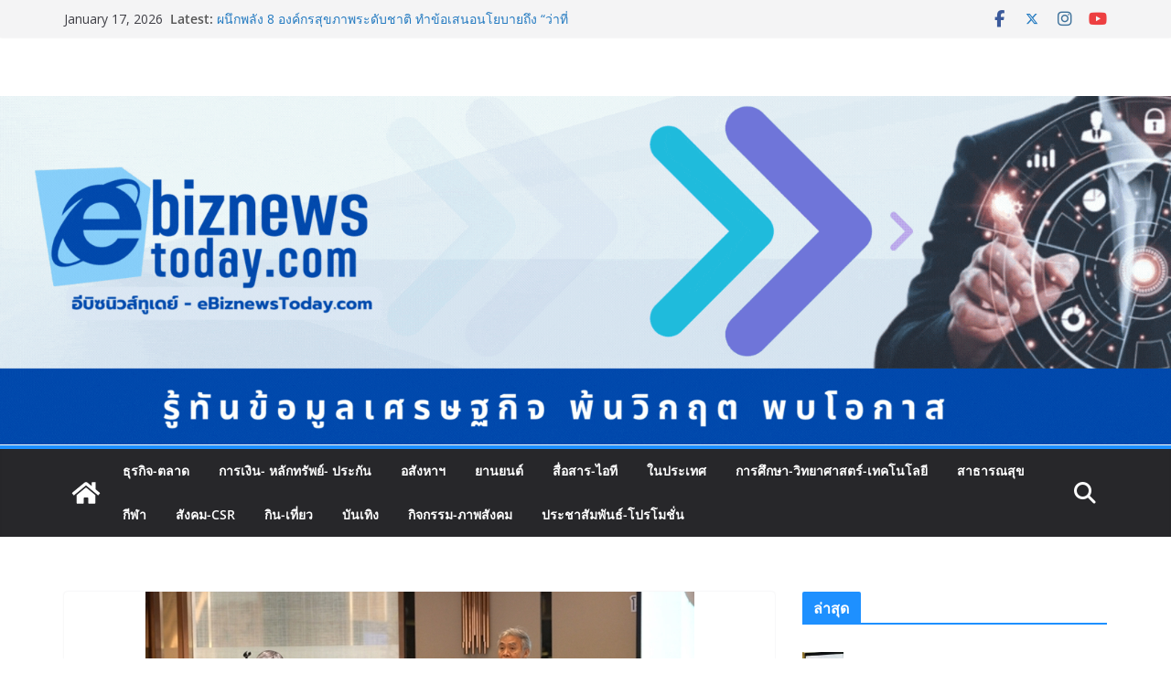

--- FILE ---
content_type: text/html; charset=UTF-8
request_url: https://www.ebiznewstoday.com/archives/31053
body_size: 28257
content:
		<!doctype html>
		<html dir="ltr" lang="en-US" prefix="og: https://ogp.me/ns#">
		
<head>

			<meta charset="UTF-8"/>
		<meta name="viewport" content="width=device-width, initial-scale=1">
		<link rel="profile" href="http://gmpg.org/xfn/11"/>
		
	<title>สสส.เปิดเวทีแลกเปลี่ยนเรียนรู้ และ ระดมความคิดเห็นจากทุกภาคส่วน เพื่อขับเคลื่อนการ “สร้างนิเวศชุมชนสุขภาวะ” - EbiznewsToday.com</title>
	<style>img:is([sizes="auto" i], [sizes^="auto," i]) { contain-intrinsic-size: 3000px 1500px }</style>
	
		<!-- All in One SEO 4.8.9 - aioseo.com -->
	<meta name="description" content="สสส.เปิดเวทีแลกเปลี่ยนเรียนรู้ และ ระดมความคิดเห็นจากทุกภาคส่วน เพื่อขับเคลื่อนการ “สร้างนิเวศชุมชนสุขภาวะ” เพื่อสร้างเกราะป้องกันให้ชุมชนรู้เท่าทัน และสามารถจัดการปัญหาปัจจัยเสี่ยงสิ่งเสพติดตามบริบทขอบเขตงานชุมชน พร้อมเสนอให้เปลี่ยนกรอบความคิดการจัดการยาเสพติดในชุมชนจากเดิมพื้นที่สีขาวปลอดยาเสพติด ให้เป็นพื้นที่สีเขียว หรือ พื้นที่เชิงสร้างสรรค์ที่รับฟังความเห็นจากทุกกลุ่ม เพื่อตัดวงจรสิ่งเสพติดด้วยพลังความรักในชุมชน สำนักสนับสนุนการควบคุมปัจจัยเสี่ยงหลัก สสส.เปิดเวทีแลกเปลี่ยน เรียนรู้ ผ่านการประชุมเชิงปฏิบัติการ (workshop) ทิศทางการขับเคลื่อนงานการป้องกัน และแก้ไขปัญหาสิ่งเสพติด ณ ห้องประชุมค็อกพิท ชั้น 1 โรงแรมอมารี ดอนเมือง แอร์พอร์ต กรุงเทพมหานคร โดยมีเป้าหมายในการสร้างความเข้มแข็งของ “สร้างนิเวศชุมชนสุขภาวะ” ในการรู้เท่าทันและ สามารถจัดการปัญหาปัจจัยเสี่ยงสิ่งเสพติดตามบริบทขอบเขตงานชุมชน โดยมีกระบวนการตั้งแต่การเฝ้าระวัง ป้องกัน และ ค้นหาเพื่อส่งต่อเข้าสู่ระบบกระบวนการบำบัด ช่วยลดอันตรายจากยาเสพติด และ ติดตามดูแลช่วยเหลือทางสังคม เพื่อตอบสนองนโยบายการขับเคลื่อนงานการป้องกันและแก้ไขปัญหาสิ่งเสพติดในระยะยาว นางสาวรุ่งอรุณ ลิ้มฬหะภัณ ผู้อำนวยการสำนักสนับสนุนการควบคุมปัจจัยเสี่ยงหลัก สสส. กล่าวว่าในเริ่มแรก สสส. รณรงค์ในเรื่องของพิษภัยจากเหล้า และบุหรี่เป็นหลัก แต่พอทำงานไปสักระยะเริ่มเห็นความเชื่อมโยงทั้งหมดว่าปัญหายาเสพติดมีความเชื่อมโยงกัน ซึ่งตลอด 20 ปีที่ผ่านมา สสส.มุ่งไปที่ปัญหาหลัก โดยเน้นการให้ความรู้ และกระบวนการที่สำคัญ นอกจากนี้" />
	<meta name="robots" content="max-image-preview:large" />
	<meta name="author" content="admin"/>
	<link rel="canonical" href="https://www.ebiznewstoday.com/archives/31053" />
	<meta name="generator" content="All in One SEO (AIOSEO) 4.8.9" />

		<meta name="google-site-verification" content="E-WULp8wRlpTXYcsfdVewKTAty9VMl4OVmiOtgBeFew" />
		<meta property="og:locale" content="en_US" />
		<meta property="og:site_name" content="EbiznewsToday.com - Business, lifestyle" />
		<meta property="og:type" content="article" />
		<meta property="og:title" content="สสส.เปิดเวทีแลกเปลี่ยนเรียนรู้ และ ระดมความคิดเห็นจากทุกภาคส่วน เพื่อขับเคลื่อนการ “สร้างนิเวศชุมชนสุขภาวะ” - EbiznewsToday.com" />
		<meta property="og:description" content="สสส.เปิดเวทีแลกเปลี่ยนเรียนรู้ และ ระดมความคิดเห็นจากทุกภาคส่วน เพื่อขับเคลื่อนการ “สร้างนิเวศชุมชนสุขภาวะ” เพื่อสร้างเกราะป้องกันให้ชุมชนรู้เท่าทัน และสามารถจัดการปัญหาปัจจัยเสี่ยงสิ่งเสพติดตามบริบทขอบเขตงานชุมชน พร้อมเสนอให้เปลี่ยนกรอบความคิดการจัดการยาเสพติดในชุมชนจากเดิมพื้นที่สีขาวปลอดยาเสพติด ให้เป็นพื้นที่สีเขียว หรือ พื้นที่เชิงสร้างสรรค์ที่รับฟังความเห็นจากทุกกลุ่ม เพื่อตัดวงจรสิ่งเสพติดด้วยพลังความรักในชุมชน สำนักสนับสนุนการควบคุมปัจจัยเสี่ยงหลัก สสส.เปิดเวทีแลกเปลี่ยน เรียนรู้ ผ่านการประชุมเชิงปฏิบัติการ (workshop) ทิศทางการขับเคลื่อนงานการป้องกัน และแก้ไขปัญหาสิ่งเสพติด ณ ห้องประชุมค็อกพิท ชั้น 1 โรงแรมอมารี ดอนเมือง แอร์พอร์ต กรุงเทพมหานคร โดยมีเป้าหมายในการสร้างความเข้มแข็งของ “สร้างนิเวศชุมชนสุขภาวะ” ในการรู้เท่าทันและ สามารถจัดการปัญหาปัจจัยเสี่ยงสิ่งเสพติดตามบริบทขอบเขตงานชุมชน โดยมีกระบวนการตั้งแต่การเฝ้าระวัง ป้องกัน และ ค้นหาเพื่อส่งต่อเข้าสู่ระบบกระบวนการบำบัด ช่วยลดอันตรายจากยาเสพติด และ ติดตามดูแลช่วยเหลือทางสังคม เพื่อตอบสนองนโยบายการขับเคลื่อนงานการป้องกันและแก้ไขปัญหาสิ่งเสพติดในระยะยาว นางสาวรุ่งอรุณ ลิ้มฬหะภัณ ผู้อำนวยการสำนักสนับสนุนการควบคุมปัจจัยเสี่ยงหลัก สสส. กล่าวว่าในเริ่มแรก สสส. รณรงค์ในเรื่องของพิษภัยจากเหล้า และบุหรี่เป็นหลัก แต่พอทำงานไปสักระยะเริ่มเห็นความเชื่อมโยงทั้งหมดว่าปัญหายาเสพติดมีความเชื่อมโยงกัน ซึ่งตลอด 20 ปีที่ผ่านมา สสส.มุ่งไปที่ปัญหาหลัก โดยเน้นการให้ความรู้ และกระบวนการที่สำคัญ นอกจากนี้" />
		<meta property="og:url" content="https://www.ebiznewstoday.com/archives/31053" />
		<meta property="og:image" content="https://www.ebiznewstoday.com/wp-content/uploads/2024/01/05-7.jpg" />
		<meta property="og:image:secure_url" content="https://www.ebiznewstoday.com/wp-content/uploads/2024/01/05-7.jpg" />
		<meta property="og:image:width" content="600" />
		<meta property="og:image:height" content="338" />
		<meta property="article:published_time" content="2024-01-18T10:54:10+00:00" />
		<meta property="article:modified_time" content="2024-01-18T10:54:11+00:00" />
		<meta name="twitter:card" content="summary_large_image" />
		<meta name="twitter:title" content="สสส.เปิดเวทีแลกเปลี่ยนเรียนรู้ และ ระดมความคิดเห็นจากทุกภาคส่วน เพื่อขับเคลื่อนการ “สร้างนิเวศชุมชนสุขภาวะ” - EbiznewsToday.com" />
		<meta name="twitter:description" content="สสส.เปิดเวทีแลกเปลี่ยนเรียนรู้ และ ระดมความคิดเห็นจากทุกภาคส่วน เพื่อขับเคลื่อนการ “สร้างนิเวศชุมชนสุขภาวะ” เพื่อสร้างเกราะป้องกันให้ชุมชนรู้เท่าทัน และสามารถจัดการปัญหาปัจจัยเสี่ยงสิ่งเสพติดตามบริบทขอบเขตงานชุมชน พร้อมเสนอให้เปลี่ยนกรอบความคิดการจัดการยาเสพติดในชุมชนจากเดิมพื้นที่สีขาวปลอดยาเสพติด ให้เป็นพื้นที่สีเขียว หรือ พื้นที่เชิงสร้างสรรค์ที่รับฟังความเห็นจากทุกกลุ่ม เพื่อตัดวงจรสิ่งเสพติดด้วยพลังความรักในชุมชน สำนักสนับสนุนการควบคุมปัจจัยเสี่ยงหลัก สสส.เปิดเวทีแลกเปลี่ยน เรียนรู้ ผ่านการประชุมเชิงปฏิบัติการ (workshop) ทิศทางการขับเคลื่อนงานการป้องกัน และแก้ไขปัญหาสิ่งเสพติด ณ ห้องประชุมค็อกพิท ชั้น 1 โรงแรมอมารี ดอนเมือง แอร์พอร์ต กรุงเทพมหานคร โดยมีเป้าหมายในการสร้างความเข้มแข็งของ “สร้างนิเวศชุมชนสุขภาวะ” ในการรู้เท่าทันและ สามารถจัดการปัญหาปัจจัยเสี่ยงสิ่งเสพติดตามบริบทขอบเขตงานชุมชน โดยมีกระบวนการตั้งแต่การเฝ้าระวัง ป้องกัน และ ค้นหาเพื่อส่งต่อเข้าสู่ระบบกระบวนการบำบัด ช่วยลดอันตรายจากยาเสพติด และ ติดตามดูแลช่วยเหลือทางสังคม เพื่อตอบสนองนโยบายการขับเคลื่อนงานการป้องกันและแก้ไขปัญหาสิ่งเสพติดในระยะยาว นางสาวรุ่งอรุณ ลิ้มฬหะภัณ ผู้อำนวยการสำนักสนับสนุนการควบคุมปัจจัยเสี่ยงหลัก สสส. กล่าวว่าในเริ่มแรก สสส. รณรงค์ในเรื่องของพิษภัยจากเหล้า และบุหรี่เป็นหลัก แต่พอทำงานไปสักระยะเริ่มเห็นความเชื่อมโยงทั้งหมดว่าปัญหายาเสพติดมีความเชื่อมโยงกัน ซึ่งตลอด 20 ปีที่ผ่านมา สสส.มุ่งไปที่ปัญหาหลัก โดยเน้นการให้ความรู้ และกระบวนการที่สำคัญ นอกจากนี้" />
		<meta name="twitter:image" content="https://www.ebiznewstoday.com/wp-content/uploads/2024/01/05-7.jpg" />
		<meta name="twitter:label1" content="Written by" />
		<meta name="twitter:data1" content="admin" />
		<script type="application/ld+json" class="aioseo-schema">
			{"@context":"https:\/\/schema.org","@graph":[{"@type":"BlogPosting","@id":"https:\/\/www.ebiznewstoday.com\/archives\/31053#blogposting","name":"\u0e2a\u0e2a\u0e2a.\u0e40\u0e1b\u0e34\u0e14\u0e40\u0e27\u0e17\u0e35\u0e41\u0e25\u0e01\u0e40\u0e1b\u0e25\u0e35\u0e48\u0e22\u0e19\u0e40\u0e23\u0e35\u0e22\u0e19\u0e23\u0e39\u0e49 \u0e41\u0e25\u0e30 \u0e23\u0e30\u0e14\u0e21\u0e04\u0e27\u0e32\u0e21\u0e04\u0e34\u0e14\u0e40\u0e2b\u0e47\u0e19\u0e08\u0e32\u0e01\u0e17\u0e38\u0e01\u0e20\u0e32\u0e04\u0e2a\u0e48\u0e27\u0e19 \u0e40\u0e1e\u0e37\u0e48\u0e2d\u0e02\u0e31\u0e1a\u0e40\u0e04\u0e25\u0e37\u0e48\u0e2d\u0e19\u0e01\u0e32\u0e23 \u201c\u0e2a\u0e23\u0e49\u0e32\u0e07\u0e19\u0e34\u0e40\u0e27\u0e28\u0e0a\u0e38\u0e21\u0e0a\u0e19\u0e2a\u0e38\u0e02\u0e20\u0e32\u0e27\u0e30\u201d - EbiznewsToday.com","headline":"\u0e2a\u0e2a\u0e2a.\u0e40\u0e1b\u0e34\u0e14\u0e40\u0e27\u0e17\u0e35\u0e41\u0e25\u0e01\u0e40\u0e1b\u0e25\u0e35\u0e48\u0e22\u0e19\u0e40\u0e23\u0e35\u0e22\u0e19\u0e23\u0e39\u0e49 \u0e41\u0e25\u0e30 \u0e23\u0e30\u0e14\u0e21\u0e04\u0e27\u0e32\u0e21\u0e04\u0e34\u0e14\u0e40\u0e2b\u0e47\u0e19\u0e08\u0e32\u0e01\u0e17\u0e38\u0e01\u0e20\u0e32\u0e04\u0e2a\u0e48\u0e27\u0e19 \u0e40\u0e1e\u0e37\u0e48\u0e2d\u0e02\u0e31\u0e1a\u0e40\u0e04\u0e25\u0e37\u0e48\u0e2d\u0e19\u0e01\u0e32\u0e23 \u201c\u0e2a\u0e23\u0e49\u0e32\u0e07\u0e19\u0e34\u0e40\u0e27\u0e28\u0e0a\u0e38\u0e21\u0e0a\u0e19\u0e2a\u0e38\u0e02\u0e20\u0e32\u0e27\u0e30\u201d","author":{"@id":"https:\/\/www.ebiznewstoday.com\/archives\/author\/admin#author"},"publisher":{"@id":"https:\/\/www.ebiznewstoday.com\/#organization"},"image":{"@type":"ImageObject","url":"https:\/\/www.ebiznewstoday.com\/wp-content\/uploads\/2024\/01\/05-7.jpg","width":600,"height":338},"datePublished":"2024-01-18T17:54:10+07:00","dateModified":"2024-01-18T17:54:11+07:00","inLanguage":"en-US","mainEntityOfPage":{"@id":"https:\/\/www.ebiznewstoday.com\/archives\/31053#webpage"},"isPartOf":{"@id":"https:\/\/www.ebiznewstoday.com\/archives\/31053#webpage"},"articleSection":"\u0e43\u0e19\u0e1b\u0e23\u0e30\u0e40\u0e17\u0e28"},{"@type":"BreadcrumbList","@id":"https:\/\/www.ebiznewstoday.com\/archives\/31053#breadcrumblist","itemListElement":[{"@type":"ListItem","@id":"https:\/\/www.ebiznewstoday.com#listItem","position":1,"name":"Home","item":"https:\/\/www.ebiznewstoday.com","nextItem":{"@type":"ListItem","@id":"https:\/\/www.ebiznewstoday.com\/archives\/category\/%e0%b9%83%e0%b8%99%e0%b8%9b%e0%b8%a3%e0%b8%b0%e0%b9%80%e0%b8%97%e0%b8%a8#listItem","name":"\u0e43\u0e19\u0e1b\u0e23\u0e30\u0e40\u0e17\u0e28"}},{"@type":"ListItem","@id":"https:\/\/www.ebiznewstoday.com\/archives\/category\/%e0%b9%83%e0%b8%99%e0%b8%9b%e0%b8%a3%e0%b8%b0%e0%b9%80%e0%b8%97%e0%b8%a8#listItem","position":2,"name":"\u0e43\u0e19\u0e1b\u0e23\u0e30\u0e40\u0e17\u0e28","item":"https:\/\/www.ebiznewstoday.com\/archives\/category\/%e0%b9%83%e0%b8%99%e0%b8%9b%e0%b8%a3%e0%b8%b0%e0%b9%80%e0%b8%97%e0%b8%a8","nextItem":{"@type":"ListItem","@id":"https:\/\/www.ebiznewstoday.com\/archives\/31053#listItem","name":"\u0e2a\u0e2a\u0e2a.\u0e40\u0e1b\u0e34\u0e14\u0e40\u0e27\u0e17\u0e35\u0e41\u0e25\u0e01\u0e40\u0e1b\u0e25\u0e35\u0e48\u0e22\u0e19\u0e40\u0e23\u0e35\u0e22\u0e19\u0e23\u0e39\u0e49 \u0e41\u0e25\u0e30 \u0e23\u0e30\u0e14\u0e21\u0e04\u0e27\u0e32\u0e21\u0e04\u0e34\u0e14\u0e40\u0e2b\u0e47\u0e19\u0e08\u0e32\u0e01\u0e17\u0e38\u0e01\u0e20\u0e32\u0e04\u0e2a\u0e48\u0e27\u0e19 \u0e40\u0e1e\u0e37\u0e48\u0e2d\u0e02\u0e31\u0e1a\u0e40\u0e04\u0e25\u0e37\u0e48\u0e2d\u0e19\u0e01\u0e32\u0e23 \u201c\u0e2a\u0e23\u0e49\u0e32\u0e07\u0e19\u0e34\u0e40\u0e27\u0e28\u0e0a\u0e38\u0e21\u0e0a\u0e19\u0e2a\u0e38\u0e02\u0e20\u0e32\u0e27\u0e30\u201d"},"previousItem":{"@type":"ListItem","@id":"https:\/\/www.ebiznewstoday.com#listItem","name":"Home"}},{"@type":"ListItem","@id":"https:\/\/www.ebiznewstoday.com\/archives\/31053#listItem","position":3,"name":"\u0e2a\u0e2a\u0e2a.\u0e40\u0e1b\u0e34\u0e14\u0e40\u0e27\u0e17\u0e35\u0e41\u0e25\u0e01\u0e40\u0e1b\u0e25\u0e35\u0e48\u0e22\u0e19\u0e40\u0e23\u0e35\u0e22\u0e19\u0e23\u0e39\u0e49 \u0e41\u0e25\u0e30 \u0e23\u0e30\u0e14\u0e21\u0e04\u0e27\u0e32\u0e21\u0e04\u0e34\u0e14\u0e40\u0e2b\u0e47\u0e19\u0e08\u0e32\u0e01\u0e17\u0e38\u0e01\u0e20\u0e32\u0e04\u0e2a\u0e48\u0e27\u0e19 \u0e40\u0e1e\u0e37\u0e48\u0e2d\u0e02\u0e31\u0e1a\u0e40\u0e04\u0e25\u0e37\u0e48\u0e2d\u0e19\u0e01\u0e32\u0e23 \u201c\u0e2a\u0e23\u0e49\u0e32\u0e07\u0e19\u0e34\u0e40\u0e27\u0e28\u0e0a\u0e38\u0e21\u0e0a\u0e19\u0e2a\u0e38\u0e02\u0e20\u0e32\u0e27\u0e30\u201d","previousItem":{"@type":"ListItem","@id":"https:\/\/www.ebiznewstoday.com\/archives\/category\/%e0%b9%83%e0%b8%99%e0%b8%9b%e0%b8%a3%e0%b8%b0%e0%b9%80%e0%b8%97%e0%b8%a8#listItem","name":"\u0e43\u0e19\u0e1b\u0e23\u0e30\u0e40\u0e17\u0e28"}}]},{"@type":"Organization","@id":"https:\/\/www.ebiznewstoday.com\/#organization","name":"ebiznewstoday","description":"Business, lifestyle \u0e23\u0e39\u0e49\u0e17\u0e31\u0e19\u0e02\u0e49\u0e2d\u0e21\u0e39\u0e25\u0e40\u0e28\u0e23\u0e29\u0e10\u0e01\u0e34\u0e08 \u0e1e\u0e49\u0e19\u0e27\u0e34\u0e01\u0e24\u0e15 \u0e1e\u0e1a\u0e42\u0e2d\u0e01\u0e32\u0e2a","url":"https:\/\/www.ebiznewstoday.com\/","logo":{"@type":"ImageObject","url":"https:\/\/www.ebiznewstoday.com\/wp-content\/uploads\/2023\/02\/Biz-logo.png","@id":"https:\/\/www.ebiznewstoday.com\/archives\/31053\/#organizationLogo","width":400,"height":200},"image":{"@id":"https:\/\/www.ebiznewstoday.com\/archives\/31053\/#organizationLogo"}},{"@type":"Person","@id":"https:\/\/www.ebiznewstoday.com\/archives\/author\/admin#author","url":"https:\/\/www.ebiznewstoday.com\/archives\/author\/admin","name":"admin","image":{"@type":"ImageObject","@id":"https:\/\/www.ebiznewstoday.com\/archives\/31053#authorImage","url":"https:\/\/secure.gravatar.com\/avatar\/934c6c4ce9a4ad00130b04b781c440746a2e3802fb869523a8d86c501725524f?s=96&d=mm&r=g","width":96,"height":96,"caption":"admin"}},{"@type":"WebPage","@id":"https:\/\/www.ebiznewstoday.com\/archives\/31053#webpage","url":"https:\/\/www.ebiznewstoday.com\/archives\/31053","name":"\u0e2a\u0e2a\u0e2a.\u0e40\u0e1b\u0e34\u0e14\u0e40\u0e27\u0e17\u0e35\u0e41\u0e25\u0e01\u0e40\u0e1b\u0e25\u0e35\u0e48\u0e22\u0e19\u0e40\u0e23\u0e35\u0e22\u0e19\u0e23\u0e39\u0e49 \u0e41\u0e25\u0e30 \u0e23\u0e30\u0e14\u0e21\u0e04\u0e27\u0e32\u0e21\u0e04\u0e34\u0e14\u0e40\u0e2b\u0e47\u0e19\u0e08\u0e32\u0e01\u0e17\u0e38\u0e01\u0e20\u0e32\u0e04\u0e2a\u0e48\u0e27\u0e19 \u0e40\u0e1e\u0e37\u0e48\u0e2d\u0e02\u0e31\u0e1a\u0e40\u0e04\u0e25\u0e37\u0e48\u0e2d\u0e19\u0e01\u0e32\u0e23 \u201c\u0e2a\u0e23\u0e49\u0e32\u0e07\u0e19\u0e34\u0e40\u0e27\u0e28\u0e0a\u0e38\u0e21\u0e0a\u0e19\u0e2a\u0e38\u0e02\u0e20\u0e32\u0e27\u0e30\u201d - EbiznewsToday.com","description":"\u0e2a\u0e2a\u0e2a.\u0e40\u0e1b\u0e34\u0e14\u0e40\u0e27\u0e17\u0e35\u0e41\u0e25\u0e01\u0e40\u0e1b\u0e25\u0e35\u0e48\u0e22\u0e19\u0e40\u0e23\u0e35\u0e22\u0e19\u0e23\u0e39\u0e49 \u0e41\u0e25\u0e30 \u0e23\u0e30\u0e14\u0e21\u0e04\u0e27\u0e32\u0e21\u0e04\u0e34\u0e14\u0e40\u0e2b\u0e47\u0e19\u0e08\u0e32\u0e01\u0e17\u0e38\u0e01\u0e20\u0e32\u0e04\u0e2a\u0e48\u0e27\u0e19 \u0e40\u0e1e\u0e37\u0e48\u0e2d\u0e02\u0e31\u0e1a\u0e40\u0e04\u0e25\u0e37\u0e48\u0e2d\u0e19\u0e01\u0e32\u0e23 \u201c\u0e2a\u0e23\u0e49\u0e32\u0e07\u0e19\u0e34\u0e40\u0e27\u0e28\u0e0a\u0e38\u0e21\u0e0a\u0e19\u0e2a\u0e38\u0e02\u0e20\u0e32\u0e27\u0e30\u201d \u0e40\u0e1e\u0e37\u0e48\u0e2d\u0e2a\u0e23\u0e49\u0e32\u0e07\u0e40\u0e01\u0e23\u0e32\u0e30\u0e1b\u0e49\u0e2d\u0e07\u0e01\u0e31\u0e19\u0e43\u0e2b\u0e49\u0e0a\u0e38\u0e21\u0e0a\u0e19\u0e23\u0e39\u0e49\u0e40\u0e17\u0e48\u0e32\u0e17\u0e31\u0e19 \u0e41\u0e25\u0e30\u0e2a\u0e32\u0e21\u0e32\u0e23\u0e16\u0e08\u0e31\u0e14\u0e01\u0e32\u0e23\u0e1b\u0e31\u0e0d\u0e2b\u0e32\u0e1b\u0e31\u0e08\u0e08\u0e31\u0e22\u0e40\u0e2a\u0e35\u0e48\u0e22\u0e07\u0e2a\u0e34\u0e48\u0e07\u0e40\u0e2a\u0e1e\u0e15\u0e34\u0e14\u0e15\u0e32\u0e21\u0e1a\u0e23\u0e34\u0e1a\u0e17\u0e02\u0e2d\u0e1a\u0e40\u0e02\u0e15\u0e07\u0e32\u0e19\u0e0a\u0e38\u0e21\u0e0a\u0e19 \u0e1e\u0e23\u0e49\u0e2d\u0e21\u0e40\u0e2a\u0e19\u0e2d\u0e43\u0e2b\u0e49\u0e40\u0e1b\u0e25\u0e35\u0e48\u0e22\u0e19\u0e01\u0e23\u0e2d\u0e1a\u0e04\u0e27\u0e32\u0e21\u0e04\u0e34\u0e14\u0e01\u0e32\u0e23\u0e08\u0e31\u0e14\u0e01\u0e32\u0e23\u0e22\u0e32\u0e40\u0e2a\u0e1e\u0e15\u0e34\u0e14\u0e43\u0e19\u0e0a\u0e38\u0e21\u0e0a\u0e19\u0e08\u0e32\u0e01\u0e40\u0e14\u0e34\u0e21\u0e1e\u0e37\u0e49\u0e19\u0e17\u0e35\u0e48\u0e2a\u0e35\u0e02\u0e32\u0e27\u0e1b\u0e25\u0e2d\u0e14\u0e22\u0e32\u0e40\u0e2a\u0e1e\u0e15\u0e34\u0e14 \u0e43\u0e2b\u0e49\u0e40\u0e1b\u0e47\u0e19\u0e1e\u0e37\u0e49\u0e19\u0e17\u0e35\u0e48\u0e2a\u0e35\u0e40\u0e02\u0e35\u0e22\u0e27 \u0e2b\u0e23\u0e37\u0e2d \u0e1e\u0e37\u0e49\u0e19\u0e17\u0e35\u0e48\u0e40\u0e0a\u0e34\u0e07\u0e2a\u0e23\u0e49\u0e32\u0e07\u0e2a\u0e23\u0e23\u0e04\u0e4c\u0e17\u0e35\u0e48\u0e23\u0e31\u0e1a\u0e1f\u0e31\u0e07\u0e04\u0e27\u0e32\u0e21\u0e40\u0e2b\u0e47\u0e19\u0e08\u0e32\u0e01\u0e17\u0e38\u0e01\u0e01\u0e25\u0e38\u0e48\u0e21 \u0e40\u0e1e\u0e37\u0e48\u0e2d\u0e15\u0e31\u0e14\u0e27\u0e07\u0e08\u0e23\u0e2a\u0e34\u0e48\u0e07\u0e40\u0e2a\u0e1e\u0e15\u0e34\u0e14\u0e14\u0e49\u0e27\u0e22\u0e1e\u0e25\u0e31\u0e07\u0e04\u0e27\u0e32\u0e21\u0e23\u0e31\u0e01\u0e43\u0e19\u0e0a\u0e38\u0e21\u0e0a\u0e19 \u0e2a\u0e33\u0e19\u0e31\u0e01\u0e2a\u0e19\u0e31\u0e1a\u0e2a\u0e19\u0e38\u0e19\u0e01\u0e32\u0e23\u0e04\u0e27\u0e1a\u0e04\u0e38\u0e21\u0e1b\u0e31\u0e08\u0e08\u0e31\u0e22\u0e40\u0e2a\u0e35\u0e48\u0e22\u0e07\u0e2b\u0e25\u0e31\u0e01 \u0e2a\u0e2a\u0e2a.\u0e40\u0e1b\u0e34\u0e14\u0e40\u0e27\u0e17\u0e35\u0e41\u0e25\u0e01\u0e40\u0e1b\u0e25\u0e35\u0e48\u0e22\u0e19 \u0e40\u0e23\u0e35\u0e22\u0e19\u0e23\u0e39\u0e49 \u0e1c\u0e48\u0e32\u0e19\u0e01\u0e32\u0e23\u0e1b\u0e23\u0e30\u0e0a\u0e38\u0e21\u0e40\u0e0a\u0e34\u0e07\u0e1b\u0e0f\u0e34\u0e1a\u0e31\u0e15\u0e34\u0e01\u0e32\u0e23 (workshop) \u0e17\u0e34\u0e28\u0e17\u0e32\u0e07\u0e01\u0e32\u0e23\u0e02\u0e31\u0e1a\u0e40\u0e04\u0e25\u0e37\u0e48\u0e2d\u0e19\u0e07\u0e32\u0e19\u0e01\u0e32\u0e23\u0e1b\u0e49\u0e2d\u0e07\u0e01\u0e31\u0e19 \u0e41\u0e25\u0e30\u0e41\u0e01\u0e49\u0e44\u0e02\u0e1b\u0e31\u0e0d\u0e2b\u0e32\u0e2a\u0e34\u0e48\u0e07\u0e40\u0e2a\u0e1e\u0e15\u0e34\u0e14 \u0e13 \u0e2b\u0e49\u0e2d\u0e07\u0e1b\u0e23\u0e30\u0e0a\u0e38\u0e21\u0e04\u0e47\u0e2d\u0e01\u0e1e\u0e34\u0e17 \u0e0a\u0e31\u0e49\u0e19 1 \u0e42\u0e23\u0e07\u0e41\u0e23\u0e21\u0e2d\u0e21\u0e32\u0e23\u0e35 \u0e14\u0e2d\u0e19\u0e40\u0e21\u0e37\u0e2d\u0e07 \u0e41\u0e2d\u0e23\u0e4c\u0e1e\u0e2d\u0e23\u0e4c\u0e15 \u0e01\u0e23\u0e38\u0e07\u0e40\u0e17\u0e1e\u0e21\u0e2b\u0e32\u0e19\u0e04\u0e23 \u0e42\u0e14\u0e22\u0e21\u0e35\u0e40\u0e1b\u0e49\u0e32\u0e2b\u0e21\u0e32\u0e22\u0e43\u0e19\u0e01\u0e32\u0e23\u0e2a\u0e23\u0e49\u0e32\u0e07\u0e04\u0e27\u0e32\u0e21\u0e40\u0e02\u0e49\u0e21\u0e41\u0e02\u0e47\u0e07\u0e02\u0e2d\u0e07 \u201c\u0e2a\u0e23\u0e49\u0e32\u0e07\u0e19\u0e34\u0e40\u0e27\u0e28\u0e0a\u0e38\u0e21\u0e0a\u0e19\u0e2a\u0e38\u0e02\u0e20\u0e32\u0e27\u0e30\u201d \u0e43\u0e19\u0e01\u0e32\u0e23\u0e23\u0e39\u0e49\u0e40\u0e17\u0e48\u0e32\u0e17\u0e31\u0e19\u0e41\u0e25\u0e30 \u0e2a\u0e32\u0e21\u0e32\u0e23\u0e16\u0e08\u0e31\u0e14\u0e01\u0e32\u0e23\u0e1b\u0e31\u0e0d\u0e2b\u0e32\u0e1b\u0e31\u0e08\u0e08\u0e31\u0e22\u0e40\u0e2a\u0e35\u0e48\u0e22\u0e07\u0e2a\u0e34\u0e48\u0e07\u0e40\u0e2a\u0e1e\u0e15\u0e34\u0e14\u0e15\u0e32\u0e21\u0e1a\u0e23\u0e34\u0e1a\u0e17\u0e02\u0e2d\u0e1a\u0e40\u0e02\u0e15\u0e07\u0e32\u0e19\u0e0a\u0e38\u0e21\u0e0a\u0e19 \u0e42\u0e14\u0e22\u0e21\u0e35\u0e01\u0e23\u0e30\u0e1a\u0e27\u0e19\u0e01\u0e32\u0e23\u0e15\u0e31\u0e49\u0e07\u0e41\u0e15\u0e48\u0e01\u0e32\u0e23\u0e40\u0e1d\u0e49\u0e32\u0e23\u0e30\u0e27\u0e31\u0e07 \u0e1b\u0e49\u0e2d\u0e07\u0e01\u0e31\u0e19 \u0e41\u0e25\u0e30 \u0e04\u0e49\u0e19\u0e2b\u0e32\u0e40\u0e1e\u0e37\u0e48\u0e2d\u0e2a\u0e48\u0e07\u0e15\u0e48\u0e2d\u0e40\u0e02\u0e49\u0e32\u0e2a\u0e39\u0e48\u0e23\u0e30\u0e1a\u0e1a\u0e01\u0e23\u0e30\u0e1a\u0e27\u0e19\u0e01\u0e32\u0e23\u0e1a\u0e33\u0e1a\u0e31\u0e14 \u0e0a\u0e48\u0e27\u0e22\u0e25\u0e14\u0e2d\u0e31\u0e19\u0e15\u0e23\u0e32\u0e22\u0e08\u0e32\u0e01\u0e22\u0e32\u0e40\u0e2a\u0e1e\u0e15\u0e34\u0e14 \u0e41\u0e25\u0e30 \u0e15\u0e34\u0e14\u0e15\u0e32\u0e21\u0e14\u0e39\u0e41\u0e25\u0e0a\u0e48\u0e27\u0e22\u0e40\u0e2b\u0e25\u0e37\u0e2d\u0e17\u0e32\u0e07\u0e2a\u0e31\u0e07\u0e04\u0e21 \u0e40\u0e1e\u0e37\u0e48\u0e2d\u0e15\u0e2d\u0e1a\u0e2a\u0e19\u0e2d\u0e07\u0e19\u0e42\u0e22\u0e1a\u0e32\u0e22\u0e01\u0e32\u0e23\u0e02\u0e31\u0e1a\u0e40\u0e04\u0e25\u0e37\u0e48\u0e2d\u0e19\u0e07\u0e32\u0e19\u0e01\u0e32\u0e23\u0e1b\u0e49\u0e2d\u0e07\u0e01\u0e31\u0e19\u0e41\u0e25\u0e30\u0e41\u0e01\u0e49\u0e44\u0e02\u0e1b\u0e31\u0e0d\u0e2b\u0e32\u0e2a\u0e34\u0e48\u0e07\u0e40\u0e2a\u0e1e\u0e15\u0e34\u0e14\u0e43\u0e19\u0e23\u0e30\u0e22\u0e30\u0e22\u0e32\u0e27 \u0e19\u0e32\u0e07\u0e2a\u0e32\u0e27\u0e23\u0e38\u0e48\u0e07\u0e2d\u0e23\u0e38\u0e13 \u0e25\u0e34\u0e49\u0e21\u0e2c\u0e2b\u0e30\u0e20\u0e31\u0e13 \u0e1c\u0e39\u0e49\u0e2d\u0e33\u0e19\u0e27\u0e22\u0e01\u0e32\u0e23\u0e2a\u0e33\u0e19\u0e31\u0e01\u0e2a\u0e19\u0e31\u0e1a\u0e2a\u0e19\u0e38\u0e19\u0e01\u0e32\u0e23\u0e04\u0e27\u0e1a\u0e04\u0e38\u0e21\u0e1b\u0e31\u0e08\u0e08\u0e31\u0e22\u0e40\u0e2a\u0e35\u0e48\u0e22\u0e07\u0e2b\u0e25\u0e31\u0e01 \u0e2a\u0e2a\u0e2a. \u0e01\u0e25\u0e48\u0e32\u0e27\u0e27\u0e48\u0e32\u0e43\u0e19\u0e40\u0e23\u0e34\u0e48\u0e21\u0e41\u0e23\u0e01 \u0e2a\u0e2a\u0e2a. \u0e23\u0e13\u0e23\u0e07\u0e04\u0e4c\u0e43\u0e19\u0e40\u0e23\u0e37\u0e48\u0e2d\u0e07\u0e02\u0e2d\u0e07\u0e1e\u0e34\u0e29\u0e20\u0e31\u0e22\u0e08\u0e32\u0e01\u0e40\u0e2b\u0e25\u0e49\u0e32 \u0e41\u0e25\u0e30\u0e1a\u0e38\u0e2b\u0e23\u0e35\u0e48\u0e40\u0e1b\u0e47\u0e19\u0e2b\u0e25\u0e31\u0e01 \u0e41\u0e15\u0e48\u0e1e\u0e2d\u0e17\u0e33\u0e07\u0e32\u0e19\u0e44\u0e1b\u0e2a\u0e31\u0e01\u0e23\u0e30\u0e22\u0e30\u0e40\u0e23\u0e34\u0e48\u0e21\u0e40\u0e2b\u0e47\u0e19\u0e04\u0e27\u0e32\u0e21\u0e40\u0e0a\u0e37\u0e48\u0e2d\u0e21\u0e42\u0e22\u0e07\u0e17\u0e31\u0e49\u0e07\u0e2b\u0e21\u0e14\u0e27\u0e48\u0e32\u0e1b\u0e31\u0e0d\u0e2b\u0e32\u0e22\u0e32\u0e40\u0e2a\u0e1e\u0e15\u0e34\u0e14\u0e21\u0e35\u0e04\u0e27\u0e32\u0e21\u0e40\u0e0a\u0e37\u0e48\u0e2d\u0e21\u0e42\u0e22\u0e07\u0e01\u0e31\u0e19 \u0e0b\u0e36\u0e48\u0e07\u0e15\u0e25\u0e2d\u0e14 20 \u0e1b\u0e35\u0e17\u0e35\u0e48\u0e1c\u0e48\u0e32\u0e19\u0e21\u0e32 \u0e2a\u0e2a\u0e2a.\u0e21\u0e38\u0e48\u0e07\u0e44\u0e1b\u0e17\u0e35\u0e48\u0e1b\u0e31\u0e0d\u0e2b\u0e32\u0e2b\u0e25\u0e31\u0e01 \u0e42\u0e14\u0e22\u0e40\u0e19\u0e49\u0e19\u0e01\u0e32\u0e23\u0e43\u0e2b\u0e49\u0e04\u0e27\u0e32\u0e21\u0e23\u0e39\u0e49 \u0e41\u0e25\u0e30\u0e01\u0e23\u0e30\u0e1a\u0e27\u0e19\u0e01\u0e32\u0e23\u0e17\u0e35\u0e48\u0e2a\u0e33\u0e04\u0e31\u0e0d \u0e19\u0e2d\u0e01\u0e08\u0e32\u0e01\u0e19\u0e35\u0e49","inLanguage":"en-US","isPartOf":{"@id":"https:\/\/www.ebiznewstoday.com\/#website"},"breadcrumb":{"@id":"https:\/\/www.ebiznewstoday.com\/archives\/31053#breadcrumblist"},"author":{"@id":"https:\/\/www.ebiznewstoday.com\/archives\/author\/admin#author"},"creator":{"@id":"https:\/\/www.ebiznewstoday.com\/archives\/author\/admin#author"},"image":{"@type":"ImageObject","url":"https:\/\/www.ebiznewstoday.com\/wp-content\/uploads\/2024\/01\/05-7.jpg","@id":"https:\/\/www.ebiznewstoday.com\/archives\/31053\/#mainImage","width":600,"height":338},"primaryImageOfPage":{"@id":"https:\/\/www.ebiznewstoday.com\/archives\/31053#mainImage"},"datePublished":"2024-01-18T17:54:10+07:00","dateModified":"2024-01-18T17:54:11+07:00"},{"@type":"WebSite","@id":"https:\/\/www.ebiznewstoday.com\/#website","url":"https:\/\/www.ebiznewstoday.com\/","name":"ebiznewstoday","alternateName":"EbiznewsToday.com","description":"Business, lifestyle","inLanguage":"en-US","publisher":{"@id":"https:\/\/www.ebiznewstoday.com\/#organization"}}]}
		</script>
		<!-- All in One SEO -->

<link rel='dns-prefetch' href='//fonts.googleapis.com' />
<link rel="alternate" type="application/rss+xml" title="EbiznewsToday.com &raquo; Feed" href="https://www.ebiznewstoday.com/feed" />
<script type="text/javascript">
/* <![CDATA[ */
window._wpemojiSettings = {"baseUrl":"https:\/\/s.w.org\/images\/core\/emoji\/16.0.1\/72x72\/","ext":".png","svgUrl":"https:\/\/s.w.org\/images\/core\/emoji\/16.0.1\/svg\/","svgExt":".svg","source":{"concatemoji":"https:\/\/www.ebiznewstoday.com\/wp-includes\/js\/wp-emoji-release.min.js?ver=6.8.3"}};
/*! This file is auto-generated */
!function(s,n){var o,i,e;function c(e){try{var t={supportTests:e,timestamp:(new Date).valueOf()};sessionStorage.setItem(o,JSON.stringify(t))}catch(e){}}function p(e,t,n){e.clearRect(0,0,e.canvas.width,e.canvas.height),e.fillText(t,0,0);var t=new Uint32Array(e.getImageData(0,0,e.canvas.width,e.canvas.height).data),a=(e.clearRect(0,0,e.canvas.width,e.canvas.height),e.fillText(n,0,0),new Uint32Array(e.getImageData(0,0,e.canvas.width,e.canvas.height).data));return t.every(function(e,t){return e===a[t]})}function u(e,t){e.clearRect(0,0,e.canvas.width,e.canvas.height),e.fillText(t,0,0);for(var n=e.getImageData(16,16,1,1),a=0;a<n.data.length;a++)if(0!==n.data[a])return!1;return!0}function f(e,t,n,a){switch(t){case"flag":return n(e,"\ud83c\udff3\ufe0f\u200d\u26a7\ufe0f","\ud83c\udff3\ufe0f\u200b\u26a7\ufe0f")?!1:!n(e,"\ud83c\udde8\ud83c\uddf6","\ud83c\udde8\u200b\ud83c\uddf6")&&!n(e,"\ud83c\udff4\udb40\udc67\udb40\udc62\udb40\udc65\udb40\udc6e\udb40\udc67\udb40\udc7f","\ud83c\udff4\u200b\udb40\udc67\u200b\udb40\udc62\u200b\udb40\udc65\u200b\udb40\udc6e\u200b\udb40\udc67\u200b\udb40\udc7f");case"emoji":return!a(e,"\ud83e\udedf")}return!1}function g(e,t,n,a){var r="undefined"!=typeof WorkerGlobalScope&&self instanceof WorkerGlobalScope?new OffscreenCanvas(300,150):s.createElement("canvas"),o=r.getContext("2d",{willReadFrequently:!0}),i=(o.textBaseline="top",o.font="600 32px Arial",{});return e.forEach(function(e){i[e]=t(o,e,n,a)}),i}function t(e){var t=s.createElement("script");t.src=e,t.defer=!0,s.head.appendChild(t)}"undefined"!=typeof Promise&&(o="wpEmojiSettingsSupports",i=["flag","emoji"],n.supports={everything:!0,everythingExceptFlag:!0},e=new Promise(function(e){s.addEventListener("DOMContentLoaded",e,{once:!0})}),new Promise(function(t){var n=function(){try{var e=JSON.parse(sessionStorage.getItem(o));if("object"==typeof e&&"number"==typeof e.timestamp&&(new Date).valueOf()<e.timestamp+604800&&"object"==typeof e.supportTests)return e.supportTests}catch(e){}return null}();if(!n){if("undefined"!=typeof Worker&&"undefined"!=typeof OffscreenCanvas&&"undefined"!=typeof URL&&URL.createObjectURL&&"undefined"!=typeof Blob)try{var e="postMessage("+g.toString()+"("+[JSON.stringify(i),f.toString(),p.toString(),u.toString()].join(",")+"));",a=new Blob([e],{type:"text/javascript"}),r=new Worker(URL.createObjectURL(a),{name:"wpTestEmojiSupports"});return void(r.onmessage=function(e){c(n=e.data),r.terminate(),t(n)})}catch(e){}c(n=g(i,f,p,u))}t(n)}).then(function(e){for(var t in e)n.supports[t]=e[t],n.supports.everything=n.supports.everything&&n.supports[t],"flag"!==t&&(n.supports.everythingExceptFlag=n.supports.everythingExceptFlag&&n.supports[t]);n.supports.everythingExceptFlag=n.supports.everythingExceptFlag&&!n.supports.flag,n.DOMReady=!1,n.readyCallback=function(){n.DOMReady=!0}}).then(function(){return e}).then(function(){var e;n.supports.everything||(n.readyCallback(),(e=n.source||{}).concatemoji?t(e.concatemoji):e.wpemoji&&e.twemoji&&(t(e.twemoji),t(e.wpemoji)))}))}((window,document),window._wpemojiSettings);
/* ]]> */
</script>
<link rel='stylesheet' id='latest-posts-block-fontawesome-front-css' href='https://www.ebiznewstoday.com/wp-content/plugins/latest-posts-block-lite/src/assets/fontawesome/css/all.css?ver=1732239984' type='text/css' media='all' />
<link rel='stylesheet' id='latest-posts-block-frontend-block-style-css-css' href='https://www.ebiznewstoday.com/wp-content/plugins/latest-posts-block-lite/dist/blocks.style.build.css?ver=6.8.3' type='text/css' media='all' />
<link rel='stylesheet' id='magic-content-box-blocks-fontawesome-front-css' href='https://www.ebiznewstoday.com/wp-content/plugins/magic-content-box-lite/src/assets/fontawesome/css/all.css?ver=1732239993' type='text/css' media='all' />
<link rel='stylesheet' id='magic-content-box-frontend-block-style-css-css' href='https://www.ebiznewstoday.com/wp-content/plugins/magic-content-box-lite/dist/blocks.style.build.css?ver=6.8.3' type='text/css' media='all' />
<link rel='stylesheet' id='anwp-pg-styles-css' href='https://www.ebiznewstoday.com/wp-content/plugins/anwp-post-grid-for-elementor/public/css/styles.min.css?ver=1.3.3' type='text/css' media='all' />
<style id='wp-emoji-styles-inline-css' type='text/css'>

	img.wp-smiley, img.emoji {
		display: inline !important;
		border: none !important;
		box-shadow: none !important;
		height: 1em !important;
		width: 1em !important;
		margin: 0 0.07em !important;
		vertical-align: -0.1em !important;
		background: none !important;
		padding: 0 !important;
	}
</style>
<link rel='stylesheet' id='wp-block-library-css' href='https://www.ebiznewstoday.com/wp-includes/css/dist/block-library/style.min.css?ver=6.8.3' type='text/css' media='all' />
<style id='wp-block-library-theme-inline-css' type='text/css'>
.wp-block-audio :where(figcaption){color:#555;font-size:13px;text-align:center}.is-dark-theme .wp-block-audio :where(figcaption){color:#ffffffa6}.wp-block-audio{margin:0 0 1em}.wp-block-code{border:1px solid #ccc;border-radius:4px;font-family:Menlo,Consolas,monaco,monospace;padding:.8em 1em}.wp-block-embed :where(figcaption){color:#555;font-size:13px;text-align:center}.is-dark-theme .wp-block-embed :where(figcaption){color:#ffffffa6}.wp-block-embed{margin:0 0 1em}.blocks-gallery-caption{color:#555;font-size:13px;text-align:center}.is-dark-theme .blocks-gallery-caption{color:#ffffffa6}:root :where(.wp-block-image figcaption){color:#555;font-size:13px;text-align:center}.is-dark-theme :root :where(.wp-block-image figcaption){color:#ffffffa6}.wp-block-image{margin:0 0 1em}.wp-block-pullquote{border-bottom:4px solid;border-top:4px solid;color:currentColor;margin-bottom:1.75em}.wp-block-pullquote cite,.wp-block-pullquote footer,.wp-block-pullquote__citation{color:currentColor;font-size:.8125em;font-style:normal;text-transform:uppercase}.wp-block-quote{border-left:.25em solid;margin:0 0 1.75em;padding-left:1em}.wp-block-quote cite,.wp-block-quote footer{color:currentColor;font-size:.8125em;font-style:normal;position:relative}.wp-block-quote:where(.has-text-align-right){border-left:none;border-right:.25em solid;padding-left:0;padding-right:1em}.wp-block-quote:where(.has-text-align-center){border:none;padding-left:0}.wp-block-quote.is-large,.wp-block-quote.is-style-large,.wp-block-quote:where(.is-style-plain){border:none}.wp-block-search .wp-block-search__label{font-weight:700}.wp-block-search__button{border:1px solid #ccc;padding:.375em .625em}:where(.wp-block-group.has-background){padding:1.25em 2.375em}.wp-block-separator.has-css-opacity{opacity:.4}.wp-block-separator{border:none;border-bottom:2px solid;margin-left:auto;margin-right:auto}.wp-block-separator.has-alpha-channel-opacity{opacity:1}.wp-block-separator:not(.is-style-wide):not(.is-style-dots){width:100px}.wp-block-separator.has-background:not(.is-style-dots){border-bottom:none;height:1px}.wp-block-separator.has-background:not(.is-style-wide):not(.is-style-dots){height:2px}.wp-block-table{margin:0 0 1em}.wp-block-table td,.wp-block-table th{word-break:normal}.wp-block-table :where(figcaption){color:#555;font-size:13px;text-align:center}.is-dark-theme .wp-block-table :where(figcaption){color:#ffffffa6}.wp-block-video :where(figcaption){color:#555;font-size:13px;text-align:center}.is-dark-theme .wp-block-video :where(figcaption){color:#ffffffa6}.wp-block-video{margin:0 0 1em}:root :where(.wp-block-template-part.has-background){margin-bottom:0;margin-top:0;padding:1.25em 2.375em}
</style>
<style id='global-styles-inline-css' type='text/css'>
:root{--wp--preset--aspect-ratio--square: 1;--wp--preset--aspect-ratio--4-3: 4/3;--wp--preset--aspect-ratio--3-4: 3/4;--wp--preset--aspect-ratio--3-2: 3/2;--wp--preset--aspect-ratio--2-3: 2/3;--wp--preset--aspect-ratio--16-9: 16/9;--wp--preset--aspect-ratio--9-16: 9/16;--wp--preset--color--black: #000000;--wp--preset--color--cyan-bluish-gray: #abb8c3;--wp--preset--color--white: #ffffff;--wp--preset--color--pale-pink: #f78da7;--wp--preset--color--vivid-red: #cf2e2e;--wp--preset--color--luminous-vivid-orange: #ff6900;--wp--preset--color--luminous-vivid-amber: #fcb900;--wp--preset--color--light-green-cyan: #7bdcb5;--wp--preset--color--vivid-green-cyan: #00d084;--wp--preset--color--pale-cyan-blue: #8ed1fc;--wp--preset--color--vivid-cyan-blue: #0693e3;--wp--preset--color--vivid-purple: #9b51e0;--wp--preset--color--cm-color-1: #257BC1;--wp--preset--color--cm-color-2: #2270B0;--wp--preset--color--cm-color-3: #FFFFFF;--wp--preset--color--cm-color-4: #F9FEFD;--wp--preset--color--cm-color-5: #27272A;--wp--preset--color--cm-color-6: #16181A;--wp--preset--color--cm-color-7: #8F8F8F;--wp--preset--color--cm-color-8: #FFFFFF;--wp--preset--color--cm-color-9: #C7C7C7;--wp--preset--gradient--vivid-cyan-blue-to-vivid-purple: linear-gradient(135deg,rgba(6,147,227,1) 0%,rgb(155,81,224) 100%);--wp--preset--gradient--light-green-cyan-to-vivid-green-cyan: linear-gradient(135deg,rgb(122,220,180) 0%,rgb(0,208,130) 100%);--wp--preset--gradient--luminous-vivid-amber-to-luminous-vivid-orange: linear-gradient(135deg,rgba(252,185,0,1) 0%,rgba(255,105,0,1) 100%);--wp--preset--gradient--luminous-vivid-orange-to-vivid-red: linear-gradient(135deg,rgba(255,105,0,1) 0%,rgb(207,46,46) 100%);--wp--preset--gradient--very-light-gray-to-cyan-bluish-gray: linear-gradient(135deg,rgb(238,238,238) 0%,rgb(169,184,195) 100%);--wp--preset--gradient--cool-to-warm-spectrum: linear-gradient(135deg,rgb(74,234,220) 0%,rgb(151,120,209) 20%,rgb(207,42,186) 40%,rgb(238,44,130) 60%,rgb(251,105,98) 80%,rgb(254,248,76) 100%);--wp--preset--gradient--blush-light-purple: linear-gradient(135deg,rgb(255,206,236) 0%,rgb(152,150,240) 100%);--wp--preset--gradient--blush-bordeaux: linear-gradient(135deg,rgb(254,205,165) 0%,rgb(254,45,45) 50%,rgb(107,0,62) 100%);--wp--preset--gradient--luminous-dusk: linear-gradient(135deg,rgb(255,203,112) 0%,rgb(199,81,192) 50%,rgb(65,88,208) 100%);--wp--preset--gradient--pale-ocean: linear-gradient(135deg,rgb(255,245,203) 0%,rgb(182,227,212) 50%,rgb(51,167,181) 100%);--wp--preset--gradient--electric-grass: linear-gradient(135deg,rgb(202,248,128) 0%,rgb(113,206,126) 100%);--wp--preset--gradient--midnight: linear-gradient(135deg,rgb(2,3,129) 0%,rgb(40,116,252) 100%);--wp--preset--font-size--small: 13px;--wp--preset--font-size--medium: 16px;--wp--preset--font-size--large: 20px;--wp--preset--font-size--x-large: 24px;--wp--preset--font-size--xx-large: 30px;--wp--preset--font-size--huge: 36px;--wp--preset--font-family--dm-sans: DM Sans, sans-serif;--wp--preset--font-family--public-sans: Public Sans, sans-serif;--wp--preset--font-family--roboto: Roboto, sans-serif;--wp--preset--font-family--segoe-ui: Segoe UI, Arial, sans-serif;--wp--preset--font-family--ibm-plex-serif: IBM Plex Serif, sans-serif;--wp--preset--font-family--inter: Inter, sans-serif;--wp--preset--spacing--20: 0.44rem;--wp--preset--spacing--30: 0.67rem;--wp--preset--spacing--40: 1rem;--wp--preset--spacing--50: 1.5rem;--wp--preset--spacing--60: 2.25rem;--wp--preset--spacing--70: 3.38rem;--wp--preset--spacing--80: 5.06rem;--wp--preset--shadow--natural: 6px 6px 9px rgba(0, 0, 0, 0.2);--wp--preset--shadow--deep: 12px 12px 50px rgba(0, 0, 0, 0.4);--wp--preset--shadow--sharp: 6px 6px 0px rgba(0, 0, 0, 0.2);--wp--preset--shadow--outlined: 6px 6px 0px -3px rgba(255, 255, 255, 1), 6px 6px rgba(0, 0, 0, 1);--wp--preset--shadow--crisp: 6px 6px 0px rgba(0, 0, 0, 1);}:root { --wp--style--global--content-size: 760px;--wp--style--global--wide-size: 1160px; }:where(body) { margin: 0; }.wp-site-blocks > .alignleft { float: left; margin-right: 2em; }.wp-site-blocks > .alignright { float: right; margin-left: 2em; }.wp-site-blocks > .aligncenter { justify-content: center; margin-left: auto; margin-right: auto; }:where(.wp-site-blocks) > * { margin-block-start: 24px; margin-block-end: 0; }:where(.wp-site-blocks) > :first-child { margin-block-start: 0; }:where(.wp-site-blocks) > :last-child { margin-block-end: 0; }:root { --wp--style--block-gap: 24px; }:root :where(.is-layout-flow) > :first-child{margin-block-start: 0;}:root :where(.is-layout-flow) > :last-child{margin-block-end: 0;}:root :where(.is-layout-flow) > *{margin-block-start: 24px;margin-block-end: 0;}:root :where(.is-layout-constrained) > :first-child{margin-block-start: 0;}:root :where(.is-layout-constrained) > :last-child{margin-block-end: 0;}:root :where(.is-layout-constrained) > *{margin-block-start: 24px;margin-block-end: 0;}:root :where(.is-layout-flex){gap: 24px;}:root :where(.is-layout-grid){gap: 24px;}.is-layout-flow > .alignleft{float: left;margin-inline-start: 0;margin-inline-end: 2em;}.is-layout-flow > .alignright{float: right;margin-inline-start: 2em;margin-inline-end: 0;}.is-layout-flow > .aligncenter{margin-left: auto !important;margin-right: auto !important;}.is-layout-constrained > .alignleft{float: left;margin-inline-start: 0;margin-inline-end: 2em;}.is-layout-constrained > .alignright{float: right;margin-inline-start: 2em;margin-inline-end: 0;}.is-layout-constrained > .aligncenter{margin-left: auto !important;margin-right: auto !important;}.is-layout-constrained > :where(:not(.alignleft):not(.alignright):not(.alignfull)){max-width: var(--wp--style--global--content-size);margin-left: auto !important;margin-right: auto !important;}.is-layout-constrained > .alignwide{max-width: var(--wp--style--global--wide-size);}body .is-layout-flex{display: flex;}.is-layout-flex{flex-wrap: wrap;align-items: center;}.is-layout-flex > :is(*, div){margin: 0;}body .is-layout-grid{display: grid;}.is-layout-grid > :is(*, div){margin: 0;}body{padding-top: 0px;padding-right: 0px;padding-bottom: 0px;padding-left: 0px;}a:where(:not(.wp-element-button)){text-decoration: underline;}:root :where(.wp-element-button, .wp-block-button__link){background-color: #32373c;border-width: 0;color: #fff;font-family: inherit;font-size: inherit;line-height: inherit;padding: calc(0.667em + 2px) calc(1.333em + 2px);text-decoration: none;}.has-black-color{color: var(--wp--preset--color--black) !important;}.has-cyan-bluish-gray-color{color: var(--wp--preset--color--cyan-bluish-gray) !important;}.has-white-color{color: var(--wp--preset--color--white) !important;}.has-pale-pink-color{color: var(--wp--preset--color--pale-pink) !important;}.has-vivid-red-color{color: var(--wp--preset--color--vivid-red) !important;}.has-luminous-vivid-orange-color{color: var(--wp--preset--color--luminous-vivid-orange) !important;}.has-luminous-vivid-amber-color{color: var(--wp--preset--color--luminous-vivid-amber) !important;}.has-light-green-cyan-color{color: var(--wp--preset--color--light-green-cyan) !important;}.has-vivid-green-cyan-color{color: var(--wp--preset--color--vivid-green-cyan) !important;}.has-pale-cyan-blue-color{color: var(--wp--preset--color--pale-cyan-blue) !important;}.has-vivid-cyan-blue-color{color: var(--wp--preset--color--vivid-cyan-blue) !important;}.has-vivid-purple-color{color: var(--wp--preset--color--vivid-purple) !important;}.has-cm-color-1-color{color: var(--wp--preset--color--cm-color-1) !important;}.has-cm-color-2-color{color: var(--wp--preset--color--cm-color-2) !important;}.has-cm-color-3-color{color: var(--wp--preset--color--cm-color-3) !important;}.has-cm-color-4-color{color: var(--wp--preset--color--cm-color-4) !important;}.has-cm-color-5-color{color: var(--wp--preset--color--cm-color-5) !important;}.has-cm-color-6-color{color: var(--wp--preset--color--cm-color-6) !important;}.has-cm-color-7-color{color: var(--wp--preset--color--cm-color-7) !important;}.has-cm-color-8-color{color: var(--wp--preset--color--cm-color-8) !important;}.has-cm-color-9-color{color: var(--wp--preset--color--cm-color-9) !important;}.has-black-background-color{background-color: var(--wp--preset--color--black) !important;}.has-cyan-bluish-gray-background-color{background-color: var(--wp--preset--color--cyan-bluish-gray) !important;}.has-white-background-color{background-color: var(--wp--preset--color--white) !important;}.has-pale-pink-background-color{background-color: var(--wp--preset--color--pale-pink) !important;}.has-vivid-red-background-color{background-color: var(--wp--preset--color--vivid-red) !important;}.has-luminous-vivid-orange-background-color{background-color: var(--wp--preset--color--luminous-vivid-orange) !important;}.has-luminous-vivid-amber-background-color{background-color: var(--wp--preset--color--luminous-vivid-amber) !important;}.has-light-green-cyan-background-color{background-color: var(--wp--preset--color--light-green-cyan) !important;}.has-vivid-green-cyan-background-color{background-color: var(--wp--preset--color--vivid-green-cyan) !important;}.has-pale-cyan-blue-background-color{background-color: var(--wp--preset--color--pale-cyan-blue) !important;}.has-vivid-cyan-blue-background-color{background-color: var(--wp--preset--color--vivid-cyan-blue) !important;}.has-vivid-purple-background-color{background-color: var(--wp--preset--color--vivid-purple) !important;}.has-cm-color-1-background-color{background-color: var(--wp--preset--color--cm-color-1) !important;}.has-cm-color-2-background-color{background-color: var(--wp--preset--color--cm-color-2) !important;}.has-cm-color-3-background-color{background-color: var(--wp--preset--color--cm-color-3) !important;}.has-cm-color-4-background-color{background-color: var(--wp--preset--color--cm-color-4) !important;}.has-cm-color-5-background-color{background-color: var(--wp--preset--color--cm-color-5) !important;}.has-cm-color-6-background-color{background-color: var(--wp--preset--color--cm-color-6) !important;}.has-cm-color-7-background-color{background-color: var(--wp--preset--color--cm-color-7) !important;}.has-cm-color-8-background-color{background-color: var(--wp--preset--color--cm-color-8) !important;}.has-cm-color-9-background-color{background-color: var(--wp--preset--color--cm-color-9) !important;}.has-black-border-color{border-color: var(--wp--preset--color--black) !important;}.has-cyan-bluish-gray-border-color{border-color: var(--wp--preset--color--cyan-bluish-gray) !important;}.has-white-border-color{border-color: var(--wp--preset--color--white) !important;}.has-pale-pink-border-color{border-color: var(--wp--preset--color--pale-pink) !important;}.has-vivid-red-border-color{border-color: var(--wp--preset--color--vivid-red) !important;}.has-luminous-vivid-orange-border-color{border-color: var(--wp--preset--color--luminous-vivid-orange) !important;}.has-luminous-vivid-amber-border-color{border-color: var(--wp--preset--color--luminous-vivid-amber) !important;}.has-light-green-cyan-border-color{border-color: var(--wp--preset--color--light-green-cyan) !important;}.has-vivid-green-cyan-border-color{border-color: var(--wp--preset--color--vivid-green-cyan) !important;}.has-pale-cyan-blue-border-color{border-color: var(--wp--preset--color--pale-cyan-blue) !important;}.has-vivid-cyan-blue-border-color{border-color: var(--wp--preset--color--vivid-cyan-blue) !important;}.has-vivid-purple-border-color{border-color: var(--wp--preset--color--vivid-purple) !important;}.has-cm-color-1-border-color{border-color: var(--wp--preset--color--cm-color-1) !important;}.has-cm-color-2-border-color{border-color: var(--wp--preset--color--cm-color-2) !important;}.has-cm-color-3-border-color{border-color: var(--wp--preset--color--cm-color-3) !important;}.has-cm-color-4-border-color{border-color: var(--wp--preset--color--cm-color-4) !important;}.has-cm-color-5-border-color{border-color: var(--wp--preset--color--cm-color-5) !important;}.has-cm-color-6-border-color{border-color: var(--wp--preset--color--cm-color-6) !important;}.has-cm-color-7-border-color{border-color: var(--wp--preset--color--cm-color-7) !important;}.has-cm-color-8-border-color{border-color: var(--wp--preset--color--cm-color-8) !important;}.has-cm-color-9-border-color{border-color: var(--wp--preset--color--cm-color-9) !important;}.has-vivid-cyan-blue-to-vivid-purple-gradient-background{background: var(--wp--preset--gradient--vivid-cyan-blue-to-vivid-purple) !important;}.has-light-green-cyan-to-vivid-green-cyan-gradient-background{background: var(--wp--preset--gradient--light-green-cyan-to-vivid-green-cyan) !important;}.has-luminous-vivid-amber-to-luminous-vivid-orange-gradient-background{background: var(--wp--preset--gradient--luminous-vivid-amber-to-luminous-vivid-orange) !important;}.has-luminous-vivid-orange-to-vivid-red-gradient-background{background: var(--wp--preset--gradient--luminous-vivid-orange-to-vivid-red) !important;}.has-very-light-gray-to-cyan-bluish-gray-gradient-background{background: var(--wp--preset--gradient--very-light-gray-to-cyan-bluish-gray) !important;}.has-cool-to-warm-spectrum-gradient-background{background: var(--wp--preset--gradient--cool-to-warm-spectrum) !important;}.has-blush-light-purple-gradient-background{background: var(--wp--preset--gradient--blush-light-purple) !important;}.has-blush-bordeaux-gradient-background{background: var(--wp--preset--gradient--blush-bordeaux) !important;}.has-luminous-dusk-gradient-background{background: var(--wp--preset--gradient--luminous-dusk) !important;}.has-pale-ocean-gradient-background{background: var(--wp--preset--gradient--pale-ocean) !important;}.has-electric-grass-gradient-background{background: var(--wp--preset--gradient--electric-grass) !important;}.has-midnight-gradient-background{background: var(--wp--preset--gradient--midnight) !important;}.has-small-font-size{font-size: var(--wp--preset--font-size--small) !important;}.has-medium-font-size{font-size: var(--wp--preset--font-size--medium) !important;}.has-large-font-size{font-size: var(--wp--preset--font-size--large) !important;}.has-x-large-font-size{font-size: var(--wp--preset--font-size--x-large) !important;}.has-xx-large-font-size{font-size: var(--wp--preset--font-size--xx-large) !important;}.has-huge-font-size{font-size: var(--wp--preset--font-size--huge) !important;}.has-dm-sans-font-family{font-family: var(--wp--preset--font-family--dm-sans) !important;}.has-public-sans-font-family{font-family: var(--wp--preset--font-family--public-sans) !important;}.has-roboto-font-family{font-family: var(--wp--preset--font-family--roboto) !important;}.has-segoe-ui-font-family{font-family: var(--wp--preset--font-family--segoe-ui) !important;}.has-ibm-plex-serif-font-family{font-family: var(--wp--preset--font-family--ibm-plex-serif) !important;}.has-inter-font-family{font-family: var(--wp--preset--font-family--inter) !important;}
:root :where(.wp-block-pullquote){font-size: 1.5em;line-height: 1.6;}
</style>
<link rel='stylesheet' id='elespare-icons-css' href='https://www.ebiznewstoday.com/wp-content/plugins/elespare/assets/font/elespare-icons.css?ver=3.3.8' type='text/css' media='all' />
<link rel='stylesheet' id='elementor-icons-css' href='https://www.ebiznewstoday.com/wp-content/plugins/elementor/assets/lib/eicons/css/elementor-icons.min.css?ver=5.44.0' type='text/css' media='all' />
<link rel='stylesheet' id='elementor-frontend-css' href='https://www.ebiznewstoday.com/wp-content/plugins/elementor/assets/css/frontend.min.css?ver=3.32.5' type='text/css' media='all' />
<link rel='stylesheet' id='elementor-post-22659-css' href='https://www.ebiznewstoday.com/wp-content/uploads/elementor/css/post-22659.css?ver=1761565242' type='text/css' media='all' />
<link rel='stylesheet' id='elespare-posts-grid-css' href='https://www.ebiznewstoday.com/wp-content/plugins/elespare/dist/elespare.style.build.min.css?ver=3.3.7' type='text/css' media='all' />
<link rel='stylesheet' id='colormag-elementor-css' href='https://www.ebiznewstoday.com/wp-content/themes/colormag/inc/compatibility/elementor/assets/css/elementor.min.css?ver=4.1.1' type='text/css' media='all' />
<link rel='stylesheet' id='font-awesome-5-all-css' href='https://www.ebiznewstoday.com/wp-content/plugins/elementor/assets/lib/font-awesome/css/all.min.css?ver=3.32.5' type='text/css' media='all' />
<link rel='stylesheet' id='font-awesome-4-shim-css' href='https://www.ebiznewstoday.com/wp-content/plugins/elementor/assets/lib/font-awesome/css/v4-shims.min.css?ver=3.32.5' type='text/css' media='all' />
<link rel='stylesheet' id='colormag_style-css' href='https://www.ebiznewstoday.com/wp-content/themes/colormag/style.css?ver=1768618540' type='text/css' media='all' />
<style id='colormag_style-inline-css' type='text/css'>
.colormag-button,
			blockquote, button,
			input[type=reset],
			input[type=button],
			input[type=submit],
			.cm-home-icon.front_page_on,
			.cm-post-categories a,
			.cm-primary-nav ul li ul li:hover,
			.cm-primary-nav ul li.current-menu-item,
			.cm-primary-nav ul li.current_page_ancestor,
			.cm-primary-nav ul li.current-menu-ancestor,
			.cm-primary-nav ul li.current_page_item,
			.cm-primary-nav ul li:hover,
			.cm-primary-nav ul li.focus,
			.cm-mobile-nav li a:hover,
			.colormag-header-clean #cm-primary-nav .cm-menu-toggle:hover,
			.cm-header .cm-mobile-nav li:hover,
			.cm-header .cm-mobile-nav li.current-page-ancestor,
			.cm-header .cm-mobile-nav li.current-menu-ancestor,
			.cm-header .cm-mobile-nav li.current-page-item,
			.cm-header .cm-mobile-nav li.current-menu-item,
			.cm-primary-nav ul li.focus > a,
			.cm-layout-2 .cm-primary-nav ul ul.sub-menu li.focus > a,
			.cm-mobile-nav .current-menu-item>a, .cm-mobile-nav .current_page_item>a,
			.colormag-header-clean .cm-mobile-nav li:hover > a,
			.colormag-header-clean .cm-mobile-nav li.current-page-ancestor > a,
			.colormag-header-clean .cm-mobile-nav li.current-menu-ancestor > a,
			.colormag-header-clean .cm-mobile-nav li.current-page-item > a,
			.colormag-header-clean .cm-mobile-nav li.current-menu-item > a,
			.fa.search-top:hover,
			.widget_call_to_action .btn--primary,
			.colormag-footer--classic .cm-footer-cols .cm-row .cm-widget-title span::before,
			.colormag-footer--classic-bordered .cm-footer-cols .cm-row .cm-widget-title span::before,
			.cm-featured-posts .cm-widget-title span,
			.cm-featured-category-slider-widget .cm-slide-content .cm-entry-header-meta .cm-post-categories a,
			.cm-highlighted-posts .cm-post-content .cm-entry-header-meta .cm-post-categories a,
			.cm-category-slide-next, .cm-category-slide-prev, .slide-next,
			.slide-prev, .cm-tabbed-widget ul li, .cm-posts .wp-pagenavi .current,
			.cm-posts .wp-pagenavi a:hover, .cm-secondary .cm-widget-title span,
			.cm-posts .post .cm-post-content .cm-entry-header-meta .cm-post-categories a,
			.cm-page-header .cm-page-title span, .entry-meta .post-format i,
			.format-link .cm-entry-summary a, .cm-entry-button, .infinite-scroll .tg-infinite-scroll,
			.no-more-post-text, .pagination span,
			.comments-area .comment-author-link span,
			.cm-footer-cols .cm-row .cm-widget-title span,
			.advertisement_above_footer .cm-widget-title span,
			.error, .cm-primary .cm-widget-title span,
			.related-posts-wrapper.style-three .cm-post-content .cm-entry-title a:hover:before,
			.cm-slider-area .cm-widget-title span,
			.cm-beside-slider-widget .cm-widget-title span,
			.top-full-width-sidebar .cm-widget-title span,
			.wp-block-quote, .wp-block-quote.is-style-large,
			.wp-block-quote.has-text-align-right,
			.cm-error-404 .cm-btn, .widget .wp-block-heading, .wp-block-search button,
			.widget a::before, .cm-post-date a::before,
			.byline a::before,
			.colormag-footer--classic-bordered .cm-widget-title::before,
			.wp-block-button__link,
			#cm-tertiary .cm-widget-title span,
			.link-pagination .post-page-numbers.current,
			.wp-block-query-pagination-numbers .page-numbers.current,
			.wp-element-button,
			.wp-block-button .wp-block-button__link,
			.wp-element-button,
			.cm-layout-2 .cm-primary-nav ul ul.sub-menu li:hover,
			.cm-layout-2 .cm-primary-nav ul ul.sub-menu li.current-menu-ancestor,
			.cm-layout-2 .cm-primary-nav ul ul.sub-menu li.current-menu-item,
			.cm-layout-2 .cm-primary-nav ul ul.sub-menu li.focus,
			.search-wrap button,
			.page-numbers .current,
			.cm-footer-builder .cm-widget-title span,
			.wp-block-search .wp-element-button:hover{background-color:rgb(30,144,255);}a,
			.cm-layout-2 #cm-primary-nav .fa.search-top:hover,
			.cm-layout-2 #cm-primary-nav.cm-mobile-nav .cm-random-post a:hover .fa-random,
			.cm-layout-2 #cm-primary-nav.cm-primary-nav .cm-random-post a:hover .fa-random,
			.cm-layout-2 .breaking-news .newsticker a:hover,
			.cm-layout-2 .cm-primary-nav ul li.current-menu-item > a,
			.cm-layout-2 .cm-primary-nav ul li.current_page_item > a,
			.cm-layout-2 .cm-primary-nav ul li:hover > a,
			.cm-layout-2 .cm-primary-nav ul li.focus > a
			.dark-skin .cm-layout-2-style-1 #cm-primary-nav.cm-primary-nav .cm-home-icon:hover .fa,
			.byline a:hover, .comments a:hover, .cm-edit-link a:hover, .cm-post-date a:hover,
			.social-links:not(.cm-header-actions .social-links) i.fa:hover, .cm-tag-links a:hover,
			.colormag-header-clean .social-links li:hover i.fa, .cm-layout-2-style-1 .social-links li:hover i.fa,
			.colormag-header-clean .breaking-news .newsticker a:hover, .widget_featured_posts .article-content .cm-entry-title a:hover,
			.widget_featured_slider .slide-content .cm-below-entry-meta .byline a:hover,
			.widget_featured_slider .slide-content .cm-below-entry-meta .comments a:hover,
			.widget_featured_slider .slide-content .cm-below-entry-meta .cm-post-date a:hover,
			.widget_featured_slider .slide-content .cm-entry-title a:hover,
			.widget_block_picture_news.widget_featured_posts .article-content .cm-entry-title a:hover,
			.widget_highlighted_posts .article-content .cm-below-entry-meta .byline a:hover,
			.widget_highlighted_posts .article-content .cm-below-entry-meta .comments a:hover,
			.widget_highlighted_posts .article-content .cm-below-entry-meta .cm-post-date a:hover,
			.widget_highlighted_posts .article-content .cm-entry-title a:hover, i.fa-arrow-up, i.fa-arrow-down,
			.cm-site-title a, #content .post .article-content .cm-entry-title a:hover, .entry-meta .byline i,
			.entry-meta .cat-links i, .entry-meta a, .post .cm-entry-title a:hover, .search .cm-entry-title a:hover,
			.entry-meta .comments-link a:hover, .entry-meta .cm-edit-link a:hover, .entry-meta .cm-post-date a:hover,
			.entry-meta .cm-tag-links a:hover, .single #content .tags a:hover, .count, .next a:hover, .previous a:hover,
			.related-posts-main-title .fa, .single-related-posts .article-content .cm-entry-title a:hover,
			.pagination a span:hover,
			#content .comments-area a.comment-cm-edit-link:hover, #content .comments-area a.comment-permalink:hover,
			#content .comments-area article header cite a:hover, .comments-area .comment-author-link a:hover,
			.comment .comment-reply-link:hover,
			.nav-next a, .nav-previous a,
			#cm-footer .cm-footer-menu ul li a:hover,
			.cm-footer-cols .cm-row a:hover, a#scroll-up i, .related-posts-wrapper-flyout .cm-entry-title a:hover,
			.human-diff-time .human-diff-time-display:hover,
			.cm-layout-2-style-1 #cm-primary-nav .fa:hover,
			.cm-footer-bar a,
			.cm-post-date a:hover,
			.cm-author a:hover,
			.cm-comments-link a:hover,
			.cm-tag-links a:hover,
			.cm-edit-link a:hover,
			.cm-footer-bar .copyright a,
			.cm-featured-posts .cm-entry-title a:hover,
			.cm-posts .post .cm-post-content .cm-entry-title a:hover,
			.cm-posts .post .single-title-above .cm-entry-title a:hover,
			.cm-layout-2 .cm-primary-nav ul li:hover > a,
			.cm-layout-2 #cm-primary-nav .fa:hover,
			.cm-entry-title a:hover,
			button:hover, input[type="button"]:hover,
			input[type="reset"]:hover,
			input[type="submit"]:hover,
			.wp-block-button .wp-block-button__link:hover,
			.cm-button:hover,
			.wp-element-button:hover,
			li.product .added_to_cart:hover,
			.comments-area .comment-permalink:hover,
			.cm-footer-bar-area .cm-footer-bar__2 a{color:rgb(30,144,255);}#cm-primary-nav,
			.cm-contained .cm-header-2 .cm-row, .cm-header-builder.cm-full-width .cm-main-header .cm-header-bottom-row{border-top-color:rgb(30,144,255);}.cm-layout-2 #cm-primary-nav,
			.cm-layout-2 .cm-primary-nav ul ul.sub-menu li:hover,
			.cm-layout-2 .cm-primary-nav ul > li:hover > a,
			.cm-layout-2 .cm-primary-nav ul > li.current-menu-item > a,
			.cm-layout-2 .cm-primary-nav ul > li.current-menu-ancestor > a,
			.cm-layout-2 .cm-primary-nav ul ul.sub-menu li.current-menu-ancestor,
			.cm-layout-2 .cm-primary-nav ul ul.sub-menu li.current-menu-item,
			.cm-layout-2 .cm-primary-nav ul ul.sub-menu li.focus,
			cm-layout-2 .cm-primary-nav ul ul.sub-menu li.current-menu-ancestor,
			cm-layout-2 .cm-primary-nav ul ul.sub-menu li.current-menu-item,
			cm-layout-2 #cm-primary-nav .cm-menu-toggle:hover,
			cm-layout-2 #cm-primary-nav.cm-mobile-nav .cm-menu-toggle,
			cm-layout-2 .cm-primary-nav ul > li:hover > a,
			cm-layout-2 .cm-primary-nav ul > li.current-menu-item > a,
			cm-layout-2 .cm-primary-nav ul > li.current-menu-ancestor > a,
			.cm-layout-2 .cm-primary-nav ul li.focus > a, .pagination a span:hover,
			.cm-error-404 .cm-btn,
			.single-post .cm-post-categories a::after,
			.widget .block-title,
			.cm-layout-2 .cm-primary-nav ul li.focus > a,
			button,
			input[type="button"],
			input[type="reset"],
			input[type="submit"],
			.wp-block-button .wp-block-button__link,
			.cm-button,
			.wp-element-button,
			li.product .added_to_cart{border-color:rgb(30,144,255);}.cm-secondary .cm-widget-title,
			#cm-tertiary .cm-widget-title,
			.widget_featured_posts .widget-title,
			#secondary .widget-title,
			#cm-tertiary .widget-title,
			.cm-page-header .cm-page-title,
			.cm-footer-cols .cm-row .widget-title,
			.advertisement_above_footer .widget-title,
			#primary .widget-title,
			.widget_slider_area .widget-title,
			.widget_beside_slider .widget-title,
			.top-full-width-sidebar .widget-title,
			.cm-footer-cols .cm-row .cm-widget-title,
			.cm-footer-bar .copyright a,
			.cm-layout-2.cm-layout-2-style-2 #cm-primary-nav,
			.cm-layout-2 .cm-primary-nav ul > li:hover > a,
			.cm-footer-builder .cm-widget-title,
			.cm-layout-2 .cm-primary-nav ul > li.current-menu-item > a{border-bottom-color:rgb(30,144,255);}body{color:#444444;}.cm-posts .post{box-shadow:0px 0px 2px 0px #E4E4E7;}body,
			button,
			input,
			select,
			textarea,
			blockquote p,
			.entry-meta,
			.cm-entry-button,
			dl,
			.previous a,
			.next a,
			.nav-previous a,
			.nav-next a,
			#respond h3#reply-title #cancel-comment-reply-link,
			#respond form input[type="text"],
			#respond form textarea,
			.cm-secondary .widget,
			.cm-error-404 .widget,
			.cm-entry-summary p{font-family:Open Sans;}h1 ,h2, h3, h4, h5, h6{font-family:Open Sans;}@media screen and (min-width: 992px) {.cm-primary{width:70%;}}.colormag-button,
			input[type="reset"],
			input[type="button"],
			input[type="submit"],
			button,
			.cm-entry-button span,
			.wp-block-button .wp-block-button__link{color:#ffffff;}.cm-content{background-color:#ffffff;background-size:contain;}body,body.boxed{background-color:eaeaea;background-position:;background-size:;background-attachment:;background-repeat:;}.cm-header .cm-menu-toggle svg,
			.cm-header .cm-menu-toggle svg{fill:#fff;}.cm-footer-bar-area .cm-footer-bar__2 a{color:#207daf;}.elementor .elementor-widget-wrap .tg-module-wrapper .module-title span,
			.elementor .elementor-widget-wrap .tg-module-wrapper .tg-post-category,
			.elementor .elementor-widget-wrap .tg-module-wrapper.tg-module-block.tg-module-block--style-5 .tg_module_block .read-more,
				.elementor .elementor-widget-wrap .tg-module-wrapper tg-module-block.tg-module-block--style-10 .tg_module_block.tg_module_block--list-small:before{background-color:rgb(30,144,255);}.elementor .elementor-widget-wrap .tg-module-wrapper .tg-module-meta .tg-module-comments a:hover,
			.elementor .elementor-widget-wrap .tg-module-wrapper .tg-module-meta .tg-post-auther-name a:hover,
			.elementor .elementor-widget-wrap .tg-module-wrapper .tg-module-meta .tg-post-date a:hover,
			.elementor .elementor-widget-wrap .tg-module-wrapper .tg-module-title:hover a,
			.elementor .elementor-widget-wrap .tg-module-wrapper.tg-module-block.tg-module-block--style-7 .tg_module_block--white .tg-module-comments a:hover,
			.elementor .elementor-widget-wrap .tg-module-wrapper.tg-module-block.tg-module-block--style-7 .tg_module_block--white .tg-post-auther-name a:hover,
			.elementor .elementor-widget-wrap .tg-module-wrapper.tg-module-block.tg-module-block--style-7 .tg_module_block--white .tg-post-date a:hover,
			.elementor .elementor-widget-wrap .tg-module-wrapper.tg-module-grid .tg_module_grid .tg-module-info .tg-module-meta a:hover,
			.elementor .elementor-widget-wrap .tg-module-wrapper.tg-module-block.tg-module-block--style-7 .tg_module_block--white .tg-module-title a:hover,
			.elementor .elementor-widget-wrap .tg-trending-news .trending-news-wrapper a:hover,
			.elementor .elementor-widget-wrap .tg-trending-news .swiper-controls .swiper-button-next:hover, .elementor .elementor-widget-wrap .tg-trending-news .swiper-controls .swiper-button-prev:hover,
			.elementor .elementor-widget-wrap .tg-module-wrapper.tg-module-block.tg-module-block--style-10 .tg_module_block--white .tg-module-title a:hover,
			.elementor .elementor-widget-wrap .tg-module-wrapper.tg-module-block.tg-module-block--style-10 .tg_module_block--white .tg-post-auther-name a:hover,
			.elementor .elementor-widget-wrap .tg-module-wrapper.tg-module-block.tg-module-block--style-10 .tg_module_block--white .tg-post-date a:hover,
			.elementor .elementor-widget-wrap .tg-module-wrapper.tg-module-block.tg-module-block--style-10 .tg_module_block--white .tg-module-comments a:hover{color:rgb(30,144,255);}.elementor .elementor-widget-wrap .tg-trending-news .swiper-controls .swiper-button-next:hover,
			.elementor .elementor-widget-wrap .tg-trending-news .swiper-controls .swiper-button-prev:hover{border-color:rgb(30,144,255);} :root{--cm-color-1: #257BC1;--cm-color-2: #2270B0;--cm-color-3: #FFFFFF;--cm-color-4: #F9FEFD;--cm-color-5: #27272A;--cm-color-6: #16181A;--cm-color-7: #8F8F8F;--cm-color-8: #FFFFFF;--cm-color-9: #C7C7C7;}.colormag-button,
			blockquote, button,
			input[type=reset],
			input[type=button],
			input[type=submit],
			.cm-home-icon.front_page_on,
			.cm-post-categories a,
			.cm-primary-nav ul li ul li:hover,
			.cm-primary-nav ul li.current-menu-item,
			.cm-primary-nav ul li.current_page_ancestor,
			.cm-primary-nav ul li.current-menu-ancestor,
			.cm-primary-nav ul li.current_page_item,
			.cm-primary-nav ul li:hover,
			.cm-primary-nav ul li.focus,
			.cm-mobile-nav li a:hover,
			.colormag-header-clean #cm-primary-nav .cm-menu-toggle:hover,
			.cm-header .cm-mobile-nav li:hover,
			.cm-header .cm-mobile-nav li.current-page-ancestor,
			.cm-header .cm-mobile-nav li.current-menu-ancestor,
			.cm-header .cm-mobile-nav li.current-page-item,
			.cm-header .cm-mobile-nav li.current-menu-item,
			.cm-primary-nav ul li.focus > a,
			.cm-layout-2 .cm-primary-nav ul ul.sub-menu li.focus > a,
			.cm-mobile-nav .current-menu-item>a, .cm-mobile-nav .current_page_item>a,
			.colormag-header-clean .cm-mobile-nav li:hover > a,
			.colormag-header-clean .cm-mobile-nav li.current-page-ancestor > a,
			.colormag-header-clean .cm-mobile-nav li.current-menu-ancestor > a,
			.colormag-header-clean .cm-mobile-nav li.current-page-item > a,
			.colormag-header-clean .cm-mobile-nav li.current-menu-item > a,
			.fa.search-top:hover,
			.widget_call_to_action .btn--primary,
			.colormag-footer--classic .cm-footer-cols .cm-row .cm-widget-title span::before,
			.colormag-footer--classic-bordered .cm-footer-cols .cm-row .cm-widget-title span::before,
			.cm-featured-posts .cm-widget-title span,
			.cm-featured-category-slider-widget .cm-slide-content .cm-entry-header-meta .cm-post-categories a,
			.cm-highlighted-posts .cm-post-content .cm-entry-header-meta .cm-post-categories a,
			.cm-category-slide-next, .cm-category-slide-prev, .slide-next,
			.slide-prev, .cm-tabbed-widget ul li, .cm-posts .wp-pagenavi .current,
			.cm-posts .wp-pagenavi a:hover, .cm-secondary .cm-widget-title span,
			.cm-posts .post .cm-post-content .cm-entry-header-meta .cm-post-categories a,
			.cm-page-header .cm-page-title span, .entry-meta .post-format i,
			.format-link .cm-entry-summary a, .cm-entry-button, .infinite-scroll .tg-infinite-scroll,
			.no-more-post-text, .pagination span,
			.comments-area .comment-author-link span,
			.cm-footer-cols .cm-row .cm-widget-title span,
			.advertisement_above_footer .cm-widget-title span,
			.error, .cm-primary .cm-widget-title span,
			.related-posts-wrapper.style-three .cm-post-content .cm-entry-title a:hover:before,
			.cm-slider-area .cm-widget-title span,
			.cm-beside-slider-widget .cm-widget-title span,
			.top-full-width-sidebar .cm-widget-title span,
			.wp-block-quote, .wp-block-quote.is-style-large,
			.wp-block-quote.has-text-align-right,
			.cm-error-404 .cm-btn, .widget .wp-block-heading, .wp-block-search button,
			.widget a::before, .cm-post-date a::before,
			.byline a::before,
			.colormag-footer--classic-bordered .cm-widget-title::before,
			.wp-block-button__link,
			#cm-tertiary .cm-widget-title span,
			.link-pagination .post-page-numbers.current,
			.wp-block-query-pagination-numbers .page-numbers.current,
			.wp-element-button,
			.wp-block-button .wp-block-button__link,
			.wp-element-button,
			.cm-layout-2 .cm-primary-nav ul ul.sub-menu li:hover,
			.cm-layout-2 .cm-primary-nav ul ul.sub-menu li.current-menu-ancestor,
			.cm-layout-2 .cm-primary-nav ul ul.sub-menu li.current-menu-item,
			.cm-layout-2 .cm-primary-nav ul ul.sub-menu li.focus,
			.search-wrap button,
			.page-numbers .current,
			.cm-footer-builder .cm-widget-title span,
			.wp-block-search .wp-element-button:hover{background-color:rgb(30,144,255);}a,
			.cm-layout-2 #cm-primary-nav .fa.search-top:hover,
			.cm-layout-2 #cm-primary-nav.cm-mobile-nav .cm-random-post a:hover .fa-random,
			.cm-layout-2 #cm-primary-nav.cm-primary-nav .cm-random-post a:hover .fa-random,
			.cm-layout-2 .breaking-news .newsticker a:hover,
			.cm-layout-2 .cm-primary-nav ul li.current-menu-item > a,
			.cm-layout-2 .cm-primary-nav ul li.current_page_item > a,
			.cm-layout-2 .cm-primary-nav ul li:hover > a,
			.cm-layout-2 .cm-primary-nav ul li.focus > a
			.dark-skin .cm-layout-2-style-1 #cm-primary-nav.cm-primary-nav .cm-home-icon:hover .fa,
			.byline a:hover, .comments a:hover, .cm-edit-link a:hover, .cm-post-date a:hover,
			.social-links:not(.cm-header-actions .social-links) i.fa:hover, .cm-tag-links a:hover,
			.colormag-header-clean .social-links li:hover i.fa, .cm-layout-2-style-1 .social-links li:hover i.fa,
			.colormag-header-clean .breaking-news .newsticker a:hover, .widget_featured_posts .article-content .cm-entry-title a:hover,
			.widget_featured_slider .slide-content .cm-below-entry-meta .byline a:hover,
			.widget_featured_slider .slide-content .cm-below-entry-meta .comments a:hover,
			.widget_featured_slider .slide-content .cm-below-entry-meta .cm-post-date a:hover,
			.widget_featured_slider .slide-content .cm-entry-title a:hover,
			.widget_block_picture_news.widget_featured_posts .article-content .cm-entry-title a:hover,
			.widget_highlighted_posts .article-content .cm-below-entry-meta .byline a:hover,
			.widget_highlighted_posts .article-content .cm-below-entry-meta .comments a:hover,
			.widget_highlighted_posts .article-content .cm-below-entry-meta .cm-post-date a:hover,
			.widget_highlighted_posts .article-content .cm-entry-title a:hover, i.fa-arrow-up, i.fa-arrow-down,
			.cm-site-title a, #content .post .article-content .cm-entry-title a:hover, .entry-meta .byline i,
			.entry-meta .cat-links i, .entry-meta a, .post .cm-entry-title a:hover, .search .cm-entry-title a:hover,
			.entry-meta .comments-link a:hover, .entry-meta .cm-edit-link a:hover, .entry-meta .cm-post-date a:hover,
			.entry-meta .cm-tag-links a:hover, .single #content .tags a:hover, .count, .next a:hover, .previous a:hover,
			.related-posts-main-title .fa, .single-related-posts .article-content .cm-entry-title a:hover,
			.pagination a span:hover,
			#content .comments-area a.comment-cm-edit-link:hover, #content .comments-area a.comment-permalink:hover,
			#content .comments-area article header cite a:hover, .comments-area .comment-author-link a:hover,
			.comment .comment-reply-link:hover,
			.nav-next a, .nav-previous a,
			#cm-footer .cm-footer-menu ul li a:hover,
			.cm-footer-cols .cm-row a:hover, a#scroll-up i, .related-posts-wrapper-flyout .cm-entry-title a:hover,
			.human-diff-time .human-diff-time-display:hover,
			.cm-layout-2-style-1 #cm-primary-nav .fa:hover,
			.cm-footer-bar a,
			.cm-post-date a:hover,
			.cm-author a:hover,
			.cm-comments-link a:hover,
			.cm-tag-links a:hover,
			.cm-edit-link a:hover,
			.cm-footer-bar .copyright a,
			.cm-featured-posts .cm-entry-title a:hover,
			.cm-posts .post .cm-post-content .cm-entry-title a:hover,
			.cm-posts .post .single-title-above .cm-entry-title a:hover,
			.cm-layout-2 .cm-primary-nav ul li:hover > a,
			.cm-layout-2 #cm-primary-nav .fa:hover,
			.cm-entry-title a:hover,
			button:hover, input[type="button"]:hover,
			input[type="reset"]:hover,
			input[type="submit"]:hover,
			.wp-block-button .wp-block-button__link:hover,
			.cm-button:hover,
			.wp-element-button:hover,
			li.product .added_to_cart:hover,
			.comments-area .comment-permalink:hover,
			.cm-footer-bar-area .cm-footer-bar__2 a{color:rgb(30,144,255);}#cm-primary-nav,
			.cm-contained .cm-header-2 .cm-row, .cm-header-builder.cm-full-width .cm-main-header .cm-header-bottom-row{border-top-color:rgb(30,144,255);}.cm-layout-2 #cm-primary-nav,
			.cm-layout-2 .cm-primary-nav ul ul.sub-menu li:hover,
			.cm-layout-2 .cm-primary-nav ul > li:hover > a,
			.cm-layout-2 .cm-primary-nav ul > li.current-menu-item > a,
			.cm-layout-2 .cm-primary-nav ul > li.current-menu-ancestor > a,
			.cm-layout-2 .cm-primary-nav ul ul.sub-menu li.current-menu-ancestor,
			.cm-layout-2 .cm-primary-nav ul ul.sub-menu li.current-menu-item,
			.cm-layout-2 .cm-primary-nav ul ul.sub-menu li.focus,
			cm-layout-2 .cm-primary-nav ul ul.sub-menu li.current-menu-ancestor,
			cm-layout-2 .cm-primary-nav ul ul.sub-menu li.current-menu-item,
			cm-layout-2 #cm-primary-nav .cm-menu-toggle:hover,
			cm-layout-2 #cm-primary-nav.cm-mobile-nav .cm-menu-toggle,
			cm-layout-2 .cm-primary-nav ul > li:hover > a,
			cm-layout-2 .cm-primary-nav ul > li.current-menu-item > a,
			cm-layout-2 .cm-primary-nav ul > li.current-menu-ancestor > a,
			.cm-layout-2 .cm-primary-nav ul li.focus > a, .pagination a span:hover,
			.cm-error-404 .cm-btn,
			.single-post .cm-post-categories a::after,
			.widget .block-title,
			.cm-layout-2 .cm-primary-nav ul li.focus > a,
			button,
			input[type="button"],
			input[type="reset"],
			input[type="submit"],
			.wp-block-button .wp-block-button__link,
			.cm-button,
			.wp-element-button,
			li.product .added_to_cart{border-color:rgb(30,144,255);}.cm-secondary .cm-widget-title,
			#cm-tertiary .cm-widget-title,
			.widget_featured_posts .widget-title,
			#secondary .widget-title,
			#cm-tertiary .widget-title,
			.cm-page-header .cm-page-title,
			.cm-footer-cols .cm-row .widget-title,
			.advertisement_above_footer .widget-title,
			#primary .widget-title,
			.widget_slider_area .widget-title,
			.widget_beside_slider .widget-title,
			.top-full-width-sidebar .widget-title,
			.cm-footer-cols .cm-row .cm-widget-title,
			.cm-footer-bar .copyright a,
			.cm-layout-2.cm-layout-2-style-2 #cm-primary-nav,
			.cm-layout-2 .cm-primary-nav ul > li:hover > a,
			.cm-footer-builder .cm-widget-title,
			.cm-layout-2 .cm-primary-nav ul > li.current-menu-item > a{border-bottom-color:rgb(30,144,255);}body{color:#444444;}.cm-posts .post{box-shadow:0px 0px 2px 0px #E4E4E7;}body,
			button,
			input,
			select,
			textarea,
			blockquote p,
			.entry-meta,
			.cm-entry-button,
			dl,
			.previous a,
			.next a,
			.nav-previous a,
			.nav-next a,
			#respond h3#reply-title #cancel-comment-reply-link,
			#respond form input[type="text"],
			#respond form textarea,
			.cm-secondary .widget,
			.cm-error-404 .widget,
			.cm-entry-summary p{font-family:Open Sans;}h1 ,h2, h3, h4, h5, h6{font-family:Open Sans;}@media screen and (min-width: 992px) {.cm-primary{width:70%;}}.colormag-button,
			input[type="reset"],
			input[type="button"],
			input[type="submit"],
			button,
			.cm-entry-button span,
			.wp-block-button .wp-block-button__link{color:#ffffff;}.cm-content{background-color:#ffffff;background-size:contain;}body,body.boxed{background-color:eaeaea;background-position:;background-size:;background-attachment:;background-repeat:;}.cm-header .cm-menu-toggle svg,
			.cm-header .cm-menu-toggle svg{fill:#fff;}.cm-footer-bar-area .cm-footer-bar__2 a{color:#207daf;}.elementor .elementor-widget-wrap .tg-module-wrapper .module-title span,
			.elementor .elementor-widget-wrap .tg-module-wrapper .tg-post-category,
			.elementor .elementor-widget-wrap .tg-module-wrapper.tg-module-block.tg-module-block--style-5 .tg_module_block .read-more,
				.elementor .elementor-widget-wrap .tg-module-wrapper tg-module-block.tg-module-block--style-10 .tg_module_block.tg_module_block--list-small:before{background-color:rgb(30,144,255);}.elementor .elementor-widget-wrap .tg-module-wrapper .tg-module-meta .tg-module-comments a:hover,
			.elementor .elementor-widget-wrap .tg-module-wrapper .tg-module-meta .tg-post-auther-name a:hover,
			.elementor .elementor-widget-wrap .tg-module-wrapper .tg-module-meta .tg-post-date a:hover,
			.elementor .elementor-widget-wrap .tg-module-wrapper .tg-module-title:hover a,
			.elementor .elementor-widget-wrap .tg-module-wrapper.tg-module-block.tg-module-block--style-7 .tg_module_block--white .tg-module-comments a:hover,
			.elementor .elementor-widget-wrap .tg-module-wrapper.tg-module-block.tg-module-block--style-7 .tg_module_block--white .tg-post-auther-name a:hover,
			.elementor .elementor-widget-wrap .tg-module-wrapper.tg-module-block.tg-module-block--style-7 .tg_module_block--white .tg-post-date a:hover,
			.elementor .elementor-widget-wrap .tg-module-wrapper.tg-module-grid .tg_module_grid .tg-module-info .tg-module-meta a:hover,
			.elementor .elementor-widget-wrap .tg-module-wrapper.tg-module-block.tg-module-block--style-7 .tg_module_block--white .tg-module-title a:hover,
			.elementor .elementor-widget-wrap .tg-trending-news .trending-news-wrapper a:hover,
			.elementor .elementor-widget-wrap .tg-trending-news .swiper-controls .swiper-button-next:hover, .elementor .elementor-widget-wrap .tg-trending-news .swiper-controls .swiper-button-prev:hover,
			.elementor .elementor-widget-wrap .tg-module-wrapper.tg-module-block.tg-module-block--style-10 .tg_module_block--white .tg-module-title a:hover,
			.elementor .elementor-widget-wrap .tg-module-wrapper.tg-module-block.tg-module-block--style-10 .tg_module_block--white .tg-post-auther-name a:hover,
			.elementor .elementor-widget-wrap .tg-module-wrapper.tg-module-block.tg-module-block--style-10 .tg_module_block--white .tg-post-date a:hover,
			.elementor .elementor-widget-wrap .tg-module-wrapper.tg-module-block.tg-module-block--style-10 .tg_module_block--white .tg-module-comments a:hover{color:rgb(30,144,255);}.elementor .elementor-widget-wrap .tg-trending-news .swiper-controls .swiper-button-next:hover,
			.elementor .elementor-widget-wrap .tg-trending-news .swiper-controls .swiper-button-prev:hover{border-color:rgb(30,144,255);} :root{--cm-color-1: #257BC1;--cm-color-2: #2270B0;--cm-color-3: #FFFFFF;--cm-color-4: #F9FEFD;--cm-color-5: #27272A;--cm-color-6: #16181A;--cm-color-7: #8F8F8F;--cm-color-8: #FFFFFF;--cm-color-9: #C7C7C7;}.cm-header-builder .cm-header-buttons .cm-header-button .cm-button{background-color:#207daf;}.cm-header-builder .cm-header-top-row{background-color:#f4f4f5;}.cm-header-builder .cm-primary-nav .sub-menu, .cm-header-builder .cm-primary-nav .children{background-color:#232323;background-size:contain;}.cm-header-builder nav.cm-secondary-nav ul.sub-menu, .cm-header-builder .cm-secondary-nav .children{background-color:#232323;background-size:contain;}.cm-footer-builder .cm-footer-bottom-row{border-color:#3F3F46;}:root{--top-grid-columns: 4;
			--main-grid-columns: 4;
			--bottom-grid-columns: 2;
			}.cm-footer-builder .cm-footer-bottom-row .cm-footer-col{flex-direction: column;}.cm-footer-builder .cm-footer-main-row .cm-footer-col{flex-direction: column;}.cm-footer-builder .cm-footer-top-row .cm-footer-col{flex-direction: column;} :root{--cm-color-1: #257BC1;--cm-color-2: #2270B0;--cm-color-3: #FFFFFF;--cm-color-4: #F9FEFD;--cm-color-5: #27272A;--cm-color-6: #16181A;--cm-color-7: #8F8F8F;--cm-color-8: #FFFFFF;--cm-color-9: #C7C7C7;}.mzb-featured-posts, .mzb-social-icon, .mzb-featured-categories, .mzb-social-icons-insert{--color--light--primary:rgba(30,144,255,0.1);}body{--color--light--primary:rgb(30,144,255);--color--primary:rgb(30,144,255);}:root {--wp--preset--color--cm-color-1:#257BC1;--wp--preset--color--cm-color-2:#2270B0;--wp--preset--color--cm-color-3:#FFFFFF;--wp--preset--color--cm-color-4:#F9FEFD;--wp--preset--color--cm-color-5:#27272A;--wp--preset--color--cm-color-6:#16181A;--wp--preset--color--cm-color-7:#8F8F8F;--wp--preset--color--cm-color-8:#FFFFFF;--wp--preset--color--cm-color-9:#C7C7C7;}:root {--e-global-color-cmcolor1: #257BC1;--e-global-color-cmcolor2: #2270B0;--e-global-color-cmcolor3: #FFFFFF;--e-global-color-cmcolor4: #F9FEFD;--e-global-color-cmcolor5: #27272A;--e-global-color-cmcolor6: #16181A;--e-global-color-cmcolor7: #8F8F8F;--e-global-color-cmcolor8: #FFFFFF;--e-global-color-cmcolor9: #C7C7C7;}
</style>
<link rel='stylesheet' id='font-awesome-all-css' href='https://www.ebiznewstoday.com/wp-content/themes/colormag/inc/customizer/customind/assets/fontawesome/v6/css/all.min.css?ver=6.2.4' type='text/css' media='all' />
<link rel='stylesheet' id='colormag_google_fonts-css' href='https://fonts.googleapis.com/css?family=Open+Sans%3A0&#038;ver=4.1.1' type='text/css' media='all' />
<link rel='stylesheet' id='colormag-featured-image-popup-css-css' href='https://www.ebiznewstoday.com/wp-content/themes/colormag/assets/js/magnific-popup/magnific-popup.min.css?ver=4.1.1' type='text/css' media='all' />
<link rel='stylesheet' id='font-awesome-4-css' href='https://www.ebiznewstoday.com/wp-content/themes/colormag/assets/library/font-awesome/css/v4-shims.min.css?ver=4.7.0' type='text/css' media='all' />
<link rel='stylesheet' id='colormag-font-awesome-6-css' href='https://www.ebiznewstoday.com/wp-content/themes/colormag/inc/customizer/customind/assets/fontawesome/v6/css/all.min.css?ver=6.2.4' type='text/css' media='all' />
<link rel='stylesheet' id='elementor-gf-local-roboto-css' href='https://www.ebiznewstoday.com/wp-content/uploads/elementor/google-fonts/css/roboto.css?ver=1742388467' type='text/css' media='all' />
<link rel='stylesheet' id='elementor-gf-local-robotoslab-css' href='https://www.ebiznewstoday.com/wp-content/uploads/elementor/google-fonts/css/robotoslab.css?ver=1742388372' type='text/css' media='all' />
<script type="text/javascript" src="https://www.ebiznewstoday.com/wp-includes/js/jquery/jquery.min.js?ver=3.7.1" id="jquery-core-js"></script>
<script type="text/javascript" src="https://www.ebiznewstoday.com/wp-includes/js/jquery/jquery-migrate.min.js?ver=3.4.1" id="jquery-migrate-js"></script>
<script type="text/javascript" src="https://www.ebiznewstoday.com/wp-content/plugins/elementor/assets/lib/font-awesome/js/v4-shims.min.js?ver=3.32.5" id="font-awesome-4-shim-js"></script>
<!--[if lte IE 8]>
<script type="text/javascript" src="https://www.ebiznewstoday.com/wp-content/themes/colormag/assets/js/html5shiv.min.js?ver=4.1.1" id="html5-js"></script>
<![endif]-->
<link rel="https://api.w.org/" href="https://www.ebiznewstoday.com/wp-json/" /><link rel="alternate" title="JSON" type="application/json" href="https://www.ebiznewstoday.com/wp-json/wp/v2/posts/31053" /><link rel="EditURI" type="application/rsd+xml" title="RSD" href="https://www.ebiznewstoday.com/xmlrpc.php?rsd" />
<meta name="generator" content="WordPress 6.8.3" />
<link rel='shortlink' href='https://www.ebiznewstoday.com/?p=31053' />
<link rel="alternate" title="oEmbed (JSON)" type="application/json+oembed" href="https://www.ebiznewstoday.com/wp-json/oembed/1.0/embed?url=https%3A%2F%2Fwww.ebiznewstoday.com%2Farchives%2F31053" />
<link rel="alternate" title="oEmbed (XML)" type="text/xml+oembed" href="https://www.ebiznewstoday.com/wp-json/oembed/1.0/embed?url=https%3A%2F%2Fwww.ebiznewstoday.com%2Farchives%2F31053&#038;format=xml" />
<!-- Analytics by WP Statistics - https://wp-statistics.com -->
<meta name="generator" content="Elementor 3.32.5; features: additional_custom_breakpoints; settings: css_print_method-external, google_font-enabled, font_display-swap">
			<style>
				.e-con.e-parent:nth-of-type(n+4):not(.e-lazyloaded):not(.e-no-lazyload),
				.e-con.e-parent:nth-of-type(n+4):not(.e-lazyloaded):not(.e-no-lazyload) * {
					background-image: none !important;
				}
				@media screen and (max-height: 1024px) {
					.e-con.e-parent:nth-of-type(n+3):not(.e-lazyloaded):not(.e-no-lazyload),
					.e-con.e-parent:nth-of-type(n+3):not(.e-lazyloaded):not(.e-no-lazyload) * {
						background-image: none !important;
					}
				}
				@media screen and (max-height: 640px) {
					.e-con.e-parent:nth-of-type(n+2):not(.e-lazyloaded):not(.e-no-lazyload),
					.e-con.e-parent:nth-of-type(n+2):not(.e-lazyloaded):not(.e-no-lazyload) * {
						background-image: none !important;
					}
				}
			</style>
			<style class='wp-fonts-local' type='text/css'>
@font-face{font-family:"DM Sans";font-style:normal;font-weight:100 900;font-display:fallback;src:url('https://fonts.gstatic.com/s/dmsans/v15/rP2Hp2ywxg089UriCZOIHTWEBlw.woff2') format('woff2');}
@font-face{font-family:"Public Sans";font-style:normal;font-weight:100 900;font-display:fallback;src:url('https://fonts.gstatic.com/s/publicsans/v15/ijwOs5juQtsyLLR5jN4cxBEoRDf44uE.woff2') format('woff2');}
@font-face{font-family:Roboto;font-style:normal;font-weight:100 900;font-display:fallback;src:url('https://fonts.gstatic.com/s/roboto/v30/KFOjCnqEu92Fr1Mu51TjASc6CsE.woff2') format('woff2');}
@font-face{font-family:"IBM Plex Serif";font-style:normal;font-weight:400;font-display:fallback;src:url('https://www.ebiznewstoday.com/wp-content/themes/colormag/assets/fonts/IBMPlexSerif-Regular.woff2') format('woff2');}
@font-face{font-family:"IBM Plex Serif";font-style:normal;font-weight:700;font-display:fallback;src:url('https://www.ebiznewstoday.com/wp-content/themes/colormag/assets/fonts/IBMPlexSerif-Bold.woff2') format('woff2');}
@font-face{font-family:"IBM Plex Serif";font-style:normal;font-weight:600;font-display:fallback;src:url('https://www.ebiznewstoday.com/wp-content/themes/colormag/assets/fonts/IBMPlexSerif-SemiBold.woff2') format('woff2');}
@font-face{font-family:Inter;font-style:normal;font-weight:400;font-display:fallback;src:url('https://www.ebiznewstoday.com/wp-content/themes/colormag/assets/fonts/Inter-Regular.woff2') format('woff2');}
</style>
<link rel="icon" href="https://www.ebiznewstoday.com/wp-content/uploads/2023/02/cropped-ebiz-32x32.jpg" sizes="32x32" />
<link rel="icon" href="https://www.ebiznewstoday.com/wp-content/uploads/2023/02/cropped-ebiz-192x192.jpg" sizes="192x192" />
<link rel="apple-touch-icon" href="https://www.ebiznewstoday.com/wp-content/uploads/2023/02/cropped-ebiz-180x180.jpg" />
<meta name="msapplication-TileImage" content="https://www.ebiznewstoday.com/wp-content/uploads/2023/02/cropped-ebiz-270x270.jpg" />

</head>

<body class="wp-singular post-template-default single single-post postid-31053 single-format-standard wp-embed-responsive wp-theme-colormag theme--colormag cm-header-layout-1 adv-style-1 cm-normal-container cm-right-sidebar right-sidebar wide cm-started-content elementor-default elementor-kit-22659">




		<div id="page" class="hfeed site">
				<a class="skip-link screen-reader-text" href="#main">Skip to content</a>
		

			<header id="cm-masthead" class="cm-header cm-layout-1 cm-layout-1-style-1 cm-full-width">
		
		
				<div class="cm-top-bar">
					<div class="cm-container">
						<div class="cm-row">
							<div class="cm-top-bar__1">
				
		<div class="date-in-header">
			January 17, 2026		</div>

		
		<div class="breaking-news">
			<strong class="breaking-news-latest">Latest:</strong>

			<ul class="newsticker">
									<li>
						<a href="https://www.ebiznewstoday.com/archives/52547" title="ผนึกพลัง 8 องค์กรสุขภาพระดับชาติ ทำข้อเสนอนโยบายถึง “ว่าที่รัฐบาลใหม่” หนุน “คนไทยอายุยืนอย่างมีสุขภาพดี”">
							ผนึกพลัง 8 องค์กรสุขภาพระดับชาติ ทำข้อเสนอนโยบายถึง “ว่าที่รัฐบาลใหม่” หนุน “คนไทยอายุยืนอย่างมีสุขภาพดี”						</a>
					</li>
									<li>
						<a href="https://www.ebiznewstoday.com/archives/52536" title="18 ปี ไทยพีบีเอส ประกาศจุดยืน “สื่อของทุกคน” มุ่งมั่นทำหน้าที่สื่ออย่างเร่าร้อน เพื่อสังคมคุณภาพ">
							18 ปี ไทยพีบีเอส ประกาศจุดยืน “สื่อของทุกคน” มุ่งมั่นทำหน้าที่สื่ออย่างเร่าร้อน เพื่อสังคมคุณภาพ						</a>
					</li>
									<li>
						<a href="https://www.ebiznewstoday.com/archives/52525" title="POP MART เปิดเกมรุกภาคใต้ ส่ง “CRYBABY VACATION MODE ON” POP-UP STORE สร้างปรากฏการณ์ POP CULTURE ณ เซ็นทรัล ภูเก็ต เฟสติวัล">
							POP MART เปิดเกมรุกภาคใต้ ส่ง “CRYBABY VACATION MODE ON” POP-UP STORE สร้างปรากฏการณ์ POP CULTURE ณ เซ็นทรัล ภูเก็ต เฟสติวัล						</a>
					</li>
									<li>
						<a href="https://www.ebiznewstoday.com/archives/52503" title="Ngong Ping 360 ฉลองครบรอบ 20 ปี!  จัดเต็มเทศกาลใหญ่ เช้าจรดค่ำ!">
							Ngong Ping 360 ฉลองครบรอบ 20 ปี!  จัดเต็มเทศกาลใหญ่ เช้าจรดค่ำ!						</a>
					</li>
									<li>
						<a href="https://www.ebiznewstoday.com/archives/52491" title="Aura Bangkok Clinic เปิดตัว น้องไบรท์ ช่อง 3 นั่งแท่นแบรนด์พรีเซนเตอร์คู่โยชิ ตอกย้ำผู้นำเทรนด์หน้าเด็ก ที่สาว ๆ ทุกคนเข้าถึงได้">
							Aura Bangkok Clinic เปิดตัว น้องไบรท์ ช่อง 3 นั่งแท่นแบรนด์พรีเซนเตอร์คู่โยชิ ตอกย้ำผู้นำเทรนด์หน้าเด็ก ที่สาว ๆ ทุกคนเข้าถึงได้						</a>
					</li>
							</ul>
		</div>

									</div>

							<div class="cm-top-bar__2">
				
		<div class="social-links">
			<ul>
				<li><a href="#" target="_blank"><i class="fa fa-facebook"></i></a></li><li><a href="#" target="_blank"><i class="fa-brands fa-x-twitter"></i></a></li><li><a href="#" target="_blank"><i class="fa fa-instagram"></i></a></li><li><a href="#" target="_blank"><i class="fa fa-youtube"></i></a></li>			</ul>
		</div><!-- .social-links -->
									</div>
						</div>
					</div>
				</div>

				
				<div class="cm-main-header">
		
		
	<div id="cm-header-1" class="cm-header-1">
		<div class="cm-container">
			<div class="cm-row">

				<div class="cm-header-col-1">
										<div id="cm-site-branding" class="cm-site-branding">
							</div><!-- #cm-site-branding -->
	
				</div><!-- .cm-header-col-1 -->

				<div class="cm-header-col-2">
										<div id="header-right-sidebar" class="clearfix">
						<aside id="block-30" class="widget widget_block widget_media_video clearfix widget-colormag_header_sidebar">
<figure class="wp-block-video"></figure>
</aside>					</div>
									</div><!-- .cm-header-col-2 -->

		</div>
	</div>
</div>
		<div id="wp-custom-header" class="wp-custom-header"><div class="header-image-wrap"><a href="https://www.ebiznewstoday.com/" title="EbiznewsToday.com" rel="home"><img fetchpriority="high" src="https://www.ebiznewstoday.com/wp-content/uploads/2023/02/Banner-ebizn2.gif" class="header-image" width="1680" height="500" alt="EbiznewsToday.com"></a></div></div>
<div id="cm-header-2" class="cm-header-2">
	<nav id="cm-primary-nav" class="cm-primary-nav">
		<div class="cm-container">
			<div class="cm-row">
				
				<div class="cm-home-icon">
					<a href="https://www.ebiznewstoday.com/"
						title="EbiznewsToday.com"
					>
						<svg class="cm-icon cm-icon--home" xmlns="http://www.w3.org/2000/svg" viewBox="0 0 28 22"><path d="M13.6465 6.01133L5.11148 13.0409V20.6278C5.11148 20.8242 5.18952 21.0126 5.32842 21.1515C5.46733 21.2904 5.65572 21.3685 5.85217 21.3685L11.0397 21.3551C11.2355 21.3541 11.423 21.2756 11.5611 21.1368C11.6992 20.998 11.7767 20.8102 11.7767 20.6144V16.1837C11.7767 15.9873 11.8547 15.7989 11.9937 15.66C12.1326 15.521 12.321 15.443 12.5174 15.443H15.4801C15.6766 15.443 15.865 15.521 16.0039 15.66C16.1428 15.7989 16.2208 15.9873 16.2208 16.1837V20.6111C16.2205 20.7086 16.2394 20.8052 16.2765 20.8953C16.3136 20.9854 16.3681 21.0673 16.4369 21.1364C16.5057 21.2054 16.5875 21.2602 16.6775 21.2975C16.7675 21.3349 16.864 21.3541 16.9615 21.3541L22.1472 21.3685C22.3436 21.3685 22.532 21.2904 22.6709 21.1515C22.8099 21.0126 22.8879 20.8242 22.8879 20.6278V13.0358L14.3548 6.01133C14.2544 5.93047 14.1295 5.88637 14.0006 5.88637C13.8718 5.88637 13.7468 5.93047 13.6465 6.01133ZM27.1283 10.7892L23.2582 7.59917V1.18717C23.2582 1.03983 23.1997 0.898538 23.0955 0.794359C22.9913 0.69018 22.8501 0.631653 22.7027 0.631653H20.1103C19.963 0.631653 19.8217 0.69018 19.7175 0.794359C19.6133 0.898538 19.5548 1.03983 19.5548 1.18717V4.54848L15.4102 1.13856C15.0125 0.811259 14.5134 0.632307 13.9983 0.632307C13.4832 0.632307 12.9841 0.811259 12.5864 1.13856L0.868291 10.7892C0.81204 10.8357 0.765501 10.8928 0.731333 10.9573C0.697165 11.0218 0.676038 11.0924 0.66916 11.165C0.662282 11.2377 0.669786 11.311 0.691245 11.3807C0.712704 11.4505 0.747696 11.5153 0.794223 11.5715L1.97469 13.0066C2.02109 13.063 2.07816 13.1098 2.14264 13.1441C2.20711 13.1784 2.27773 13.1997 2.35044 13.2067C2.42315 13.2137 2.49653 13.2063 2.56638 13.1849C2.63623 13.1636 2.70118 13.1286 2.7575 13.0821L13.6465 4.11333C13.7468 4.03247 13.8718 3.98837 14.0006 3.98837C14.1295 3.98837 14.2544 4.03247 14.3548 4.11333L25.2442 13.0821C25.3004 13.1286 25.3653 13.1636 25.435 13.1851C25.5048 13.2065 25.5781 13.214 25.6507 13.2071C25.7234 13.2003 25.794 13.1791 25.8584 13.145C25.9229 13.1108 25.98 13.0643 26.0265 13.008L27.207 11.5729C27.2535 11.5164 27.2883 11.4512 27.3095 11.3812C27.3307 11.3111 27.3379 11.2375 27.3306 11.1647C27.3233 11.0919 27.3016 11.0212 27.2669 10.9568C27.2322 10.8923 27.1851 10.8354 27.1283 10.7892Z" /></svg>					</a>
				</div>
				
											<div class="cm-header-actions">
													<div class="cm-top-search">
						<i class="fa fa-search search-top"></i>
						<div class="search-form-top">
									
<form action="https://www.ebiznewstoday.com/" class="search-form searchform clearfix" method="get" role="search">

	<div class="search-wrap">
		<input type="search"
				class="s field"
				name="s"
				value=""
				placeholder="Search"
		/>

		<button class="search-icon" type="submit"></button>
	</div>

</form><!-- .searchform -->
						</div>
					</div>
									</div>
				
					<p class="cm-menu-toggle" aria-expanded="false">
						<svg class="cm-icon cm-icon--bars" xmlns="http://www.w3.org/2000/svg" viewBox="0 0 24 24"><path d="M21 19H3a1 1 0 0 1 0-2h18a1 1 0 0 1 0 2Zm0-6H3a1 1 0 0 1 0-2h18a1 1 0 0 1 0 2Zm0-6H3a1 1 0 0 1 0-2h18a1 1 0 0 1 0 2Z"></path></svg>						<svg class="cm-icon cm-icon--x-mark" xmlns="http://www.w3.org/2000/svg" viewBox="0 0 24 24"><path d="m13.4 12 8.3-8.3c.4-.4.4-1 0-1.4s-1-.4-1.4 0L12 10.6 3.7 2.3c-.4-.4-1-.4-1.4 0s-.4 1 0 1.4l8.3 8.3-8.3 8.3c-.4.4-.4 1 0 1.4.2.2.4.3.7.3s.5-.1.7-.3l8.3-8.3 8.3 8.3c.2.2.5.3.7.3s.5-.1.7-.3c.4-.4.4-1 0-1.4L13.4 12z"></path></svg>					</p>
					<div class="cm-menu-primary-container"><ul id="menu-main-ebiz" class="menu"><li id="menu-item-22722" class="menu-item menu-item-type-taxonomy menu-item-object-category menu-item-22722"><a href="https://www.ebiznewstoday.com/archives/category/%e0%b8%98%e0%b8%b8%e0%b8%a3%e0%b8%81%e0%b8%b4%e0%b8%88-%e0%b8%95%e0%b8%a5%e0%b8%b2%e0%b8%94">ธุรกิจ-ตลาด</a></li>
<li id="menu-item-22721" class="menu-item menu-item-type-taxonomy menu-item-object-category menu-item-22721"><a href="https://www.ebiznewstoday.com/archives/category/%e0%b8%81%e0%b8%b2%e0%b8%a3%e0%b9%80%e0%b8%87%e0%b8%b4%e0%b8%99-%e0%b8%ab%e0%b8%a5%e0%b8%b1%e0%b8%81%e0%b8%97%e0%b8%a3%e0%b8%b1%e0%b8%9e%e0%b8%a2%e0%b9%8c-%e0%b8%9b%e0%b8%a3%e0%b8%b0%e0%b8%81">การเงิน- หลักทรัพย์- ประกัน</a></li>
<li id="menu-item-22723" class="menu-item menu-item-type-taxonomy menu-item-object-category menu-item-22723"><a href="https://www.ebiznewstoday.com/archives/category/%e0%b8%ad%e0%b8%aa%e0%b8%b1%e0%b8%87%e0%b8%ab%e0%b8%b2%e0%b8%af">อสังหาฯ</a></li>
<li id="menu-item-22724" class="menu-item menu-item-type-taxonomy menu-item-object-category menu-item-22724"><a href="https://www.ebiznewstoday.com/archives/category/%e0%b8%a2%e0%b8%b2%e0%b8%99%e0%b8%a2%e0%b8%99%e0%b8%95%e0%b9%8c">ยานยนต์</a></li>
<li id="menu-item-22725" class="menu-item menu-item-type-taxonomy menu-item-object-category menu-item-22725"><a href="https://www.ebiznewstoday.com/archives/category/%e0%b8%aa%e0%b8%b7%e0%b9%88%e0%b8%ad%e0%b8%aa%e0%b8%b2%e0%b8%a3-%e0%b9%84%e0%b8%ad%e0%b8%97%e0%b8%b5">สื่อสาร-ไอที</a></li>
<li id="menu-item-22726" class="menu-item menu-item-type-taxonomy menu-item-object-category current-post-ancestor current-menu-parent current-post-parent menu-item-22726"><a href="https://www.ebiznewstoday.com/archives/category/%e0%b9%83%e0%b8%99%e0%b8%9b%e0%b8%a3%e0%b8%b0%e0%b9%80%e0%b8%97%e0%b8%a8">ในประเทศ</a></li>
<li id="menu-item-22727" class="menu-item menu-item-type-taxonomy menu-item-object-category menu-item-22727"><a href="https://www.ebiznewstoday.com/archives/category/%e0%b8%81%e0%b8%b2%e0%b8%a3%e0%b8%a8%e0%b8%b6%e0%b8%81%e0%b8%a9%e0%b8%b2-%e0%b8%a7%e0%b8%b4%e0%b8%97%e0%b8%a2%e0%b8%b2%e0%b8%a8%e0%b8%b2%e0%b8%aa%e0%b8%95%e0%b8%a3%e0%b9%8c-%e0%b9%80%e0%b8%97%e0%b8%84">การศึกษา-วิทยาศาสตร์-เทคโนโลยี</a></li>
<li id="menu-item-22728" class="menu-item menu-item-type-taxonomy menu-item-object-category menu-item-22728"><a href="https://www.ebiznewstoday.com/archives/category/%e0%b8%aa%e0%b8%b2%e0%b8%98%e0%b8%b2%e0%b8%a3%e0%b8%93%e0%b8%aa%e0%b8%b8%e0%b8%82">สาธารณสุข</a></li>
<li id="menu-item-22729" class="menu-item menu-item-type-taxonomy menu-item-object-category menu-item-22729"><a href="https://www.ebiznewstoday.com/archives/category/%e0%b8%81%e0%b8%b5%e0%b8%ac%e0%b8%b2">กีฬา</a></li>
<li id="menu-item-22730" class="menu-item menu-item-type-taxonomy menu-item-object-category menu-item-22730"><a href="https://www.ebiznewstoday.com/archives/category/%e0%b8%aa%e0%b8%b1%e0%b8%87%e0%b8%84%e0%b8%a1-csr">สังคม-CSR</a></li>
<li id="menu-item-22731" class="menu-item menu-item-type-taxonomy menu-item-object-category menu-item-22731"><a href="https://www.ebiznewstoday.com/archives/category/%e0%b8%81%e0%b8%b4%e0%b8%99-%e0%b9%80%e0%b8%97%e0%b8%b5%e0%b9%88%e0%b8%a2%e0%b8%a7">กิน-เที่ยว</a></li>
<li id="menu-item-22732" class="menu-item menu-item-type-taxonomy menu-item-object-category menu-item-22732"><a href="https://www.ebiznewstoday.com/archives/category/%e0%b8%9a%e0%b8%b1%e0%b8%99%e0%b9%80%e0%b8%97%e0%b8%b4%e0%b8%87">บันเทิง</a></li>
<li id="menu-item-22733" class="menu-item menu-item-type-taxonomy menu-item-object-category menu-item-22733"><a href="https://www.ebiznewstoday.com/archives/category/%e0%b8%81%e0%b8%b4%e0%b8%88%e0%b8%81%e0%b8%a3%e0%b8%a3%e0%b8%a1-%e0%b8%a0%e0%b8%b2%e0%b8%9e%e0%b8%aa%e0%b8%b1%e0%b8%87%e0%b8%84%e0%b8%a1">กิจกรรม-ภาพสังคม</a></li>
<li id="menu-item-22734" class="menu-item menu-item-type-taxonomy menu-item-object-category menu-item-22734"><a href="https://www.ebiznewstoday.com/archives/category/%e0%b8%9b%e0%b8%a3%e0%b8%b0%e0%b8%8a%e0%b8%b2%e0%b8%aa%e0%b8%b1%e0%b8%a1%e0%b8%9e%e0%b8%b1%e0%b8%99%e0%b8%98%e0%b9%8c-%e0%b9%82%e0%b8%9b%e0%b8%a3%e0%b9%82%e0%b8%a1%e0%b8%8a%e0%b8%b1%e0%b9%88%e0%b8%99">ประชาสัมพันธ์-โปรโมชั่น</a></li>
</ul></div>
			</div>
		</div>
	</nav>
</div>
			
				</div> <!-- /.cm-main-header -->
		
				</header><!-- #cm-masthead -->
		
		

	<div id="cm-content" class="cm-content">
		
		<div class="cm-container">
		
<div class="cm-row">
	
	<div id="cm-primary" class="cm-primary">
		<div class="cm-posts clearfix">

			
<article sdfdfds id="post-31053" class="post-31053 post type-post status-publish format-standard has-post-thumbnail hentry category-4">
	
				<div class="cm-featured-image">
									<a href="https://www.ebiznewstoday.com/wp-content/uploads/2024/01/05-7.jpg" class="image-popup"><img width="600" height="338" src="https://www.ebiznewstoday.com/wp-content/uploads/2024/01/05-7.jpg" class="attachment-colormag-featured-image size-colormag-featured-image wp-post-image" alt="" decoding="async" srcset="https://www.ebiznewstoday.com/wp-content/uploads/2024/01/05-7.jpg 600w, https://www.ebiznewstoday.com/wp-content/uploads/2024/01/05-7-300x169.jpg 300w" sizes="(max-width: 600px) 100vw, 600px" /></a>
								</div>

			
	<div class="cm-post-content">
		<div class="cm-entry-header-meta"><div class="cm-post-categories"><a href="https://www.ebiznewstoday.com/archives/category/%e0%b9%83%e0%b8%99%e0%b8%9b%e0%b8%a3%e0%b8%b0%e0%b9%80%e0%b8%97%e0%b8%a8" style="background:#7344da" rel="category tag">ในประเทศ</a></div></div>	<header class="cm-entry-header">
				<h1 class="cm-entry-title">
			สสส.เปิดเวทีแลกเปลี่ยนเรียนรู้ และ ระดมความคิดเห็นจากทุกภาคส่วน เพื่อขับเคลื่อนการ “สร้างนิเวศชุมชนสุขภาวะ”		</h1>
			</header>
<div class="cm-below-entry-meta cm-separator-default "><span class="cm-post-date"><a href="https://www.ebiznewstoday.com/archives/31053" title="17:54" rel="bookmark"><svg class="cm-icon cm-icon--calendar-fill" xmlns="http://www.w3.org/2000/svg" viewBox="0 0 24 24"><path d="M21.1 6.6v1.6c0 .6-.4 1-1 1H3.9c-.6 0-1-.4-1-1V6.6c0-1.5 1.3-2.8 2.8-2.8h1.7V3c0-.6.4-1 1-1s1 .4 1 1v.8h5.2V3c0-.6.4-1 1-1s1 .4 1 1v.8h1.7c1.5 0 2.8 1.3 2.8 2.8zm-1 4.6H3.9c-.6 0-1 .4-1 1v7c0 1.5 1.3 2.8 2.8 2.8h12.6c1.5 0 2.8-1.3 2.8-2.8v-7c0-.6-.4-1-1-1z"></path></svg> <time class="entry-date published updated" datetime="2024-01-18T17:54:10+07:00">January 18, 2024</time></a></span>
		<span class="cm-author cm-vcard">
			<svg class="cm-icon cm-icon--user" xmlns="http://www.w3.org/2000/svg" viewBox="0 0 24 24"><path d="M7 7c0-2.8 2.2-5 5-5s5 2.2 5 5-2.2 5-5 5-5-2.2-5-5zm9 7H8c-2.8 0-5 2.2-5 5v2c0 .6.4 1 1 1h16c.6 0 1-.4 1-1v-2c0-2.8-2.2-5-5-5z"></path></svg>			<a class="url fn n"
			href="https://www.ebiznewstoday.com/archives/author/admin"
			title="admin"
			>
				admin			</a>
		</span>

		</div>
<div class="cm-entry-summary">
	
<p>สสส.เปิดเวทีแลกเปลี่ยนเรียนรู้ และ ระดมความคิดเห็นจากทุกภาคส่วน เพื่อขับเคลื่อนการ “สร้างนิเวศชุมชนสุขภาวะ” เพื่อสร้างเกราะป้องกันให้ชุมชนรู้เท่าทัน และสามารถจัดการปัญหาปัจจัยเสี่ยงสิ่งเสพติดตามบริบทขอบเขตงานชุมชน พร้อมเสนอให้เปลี่ยนกรอบความคิดการจัดการยาเสพติดในชุมชนจากเดิมพื้นที่สีขาวปลอดยาเสพติด ให้เป็นพื้นที่สีเขียว หรือ พื้นที่เชิงสร้างสรรค์ที่รับฟังความเห็นจากทุกกลุ่ม เพื่อตัดวงจรสิ่งเสพติดด้วยพลังความรักในชุมชน&nbsp;</p>



<p>สำนักสนับสนุนการควบคุมปัจจัยเสี่ยงหลัก สสส.เปิดเวทีแลกเปลี่ยน เรียนรู้ ผ่านการประชุมเชิงปฏิบัติการ (workshop) ทิศทางการขับเคลื่อนงานการป้องกัน และแก้ไขปัญหาสิ่งเสพติด ณ ห้องประชุมค็อกพิท ชั้น 1 โรงแรมอมารี ดอนเมือง แอร์พอร์ต กรุงเทพมหานคร โดยมีเป้าหมายในการสร้างความเข้มแข็งของ “สร้างนิเวศชุมชนสุขภาวะ” ในการรู้เท่าทันและ สามารถจัดการปัญหาปัจจัยเสี่ยงสิ่งเสพติดตามบริบทขอบเขตงานชุมชน โดยมีกระบวนการตั้งแต่การเฝ้าระวัง ป้องกัน และ ค้นหาเพื่อส่งต่อเข้าสู่ระบบกระบวนการบำบัด ช่วยลดอันตรายจากยาเสพติด และ ติดตามดูแลช่วยเหลือทางสังคม เพื่อตอบสนองนโยบายการขับเคลื่อนงานการป้องกันและแก้ไขปัญหาสิ่งเสพติดในระยะยาว</p>



<figure class="wp-block-image"><img decoding="async" src="https://www.lokwannee.com/web2013/wp-content/uploads/2024/01/02-42.jpg" alt="" class="wp-image-462565"/></figure>



<p>นางสาวรุ่งอรุณ ลิ้มฬหะภัณ ผู้อำนวยการสำนักสนับสนุนการควบคุมปัจจัยเสี่ยงหลัก สสส. กล่าวว่าในเริ่มแรก สสส. รณรงค์ในเรื่องของพิษภัยจากเหล้า และบุหรี่เป็นหลัก แต่พอทำงานไปสักระยะเริ่มเห็นความเชื่อมโยงทั้งหมดว่าปัญหายาเสพติดมีความเชื่อมโยงกัน&nbsp; ซึ่งตลอด 20 ปีที่ผ่านมา สสส.มุ่งไปที่ปัญหาหลัก โดยเน้นการให้ความรู้ และกระบวนการที่สำคัญ นอกจากนี้ สสส.ยังเน้นเรื่องของการประสานงานให้หน่วยงานต่างๆได้เกิดการพบปะระหว่างพื้นที่ และในระดับนโยบายให้สามารถเห็นความต้องการจากภาคประชาชน ซึ่งการทำงานในลักษณะนี้เชื่อว่าจะช่วยทำให้สามารถแก้ปัญหาได้อย่างแท้จริง</p>



<p>“การทำงานของ สสส.เราใช้องค์ความรู้ในการขับเคลื่อน และทำองค์ความรู้ให้เหมาะกับแต่ละกลุ่มวัย จนในปัจจุบัน สสส.มีองค์ความรู้ในทุกช่วงวัยตั้งแต่เด็ก วัยรุ่น วัยทำงานไปจนถึงกลุ่มผู้สูงอายุ&nbsp; โดยการขับเคลื่อนจะเน้นการแลกเปลี่ยนเรียนรู้ เพื่อมุ่งสู่แผนปฏิบัติการสุขภาวะแบบองค์รวมและบูรณาการในระยะต่อไป เพราะเราได้เชิญแกนนำของชุมชนหลากหลายภาคส่วนมาร่วมพูดคุย และหาทางออก ทั้งประเด็นสิ่งเสพติด ประเด็นเชิงสังคมในชุมชนเพื่อให้เห็นจุดแข็ง จนสามารถบูรณาการทำงานเพื่อรองรับสังคมที่มีการเปลี่ยนแปลงได้อย่างแท้จริง” นางสาวรุ่งอรุณ กล่าว</p>



<figure class="wp-block-image"><img decoding="async" src="https://www.lokwannee.com/web2013/wp-content/uploads/2024/01/03-34.jpg" alt="" class="wp-image-462566"/></figure>



<p>​ผศ.นพ.ดร.อภินันท์ อร่ามรัตน์ ประธานมูลนิธิศูนย์วิชาการสารเสพติด กล่าวว่าการแก้ปัญหาสิ่งเสพติดจำเป็นต้องใช้กลไก และ อำนาจรัฐที่มีประสิทธิภาพในการติดตามแก้ไขปัญหาให้มีความต่อเนื่อง แต่สิ่งที่สำคัญที่สุดคือการเปลี่ยนกรอบความคิดระหว่างชุมชน กับสิ่งเสพติด เน้นการเปิดพื้นที่ปลอดภัย และสร้างการมีส่วนร่วมให้กับชุมชนมากกว่าการแยกกลุ่มเสี่ยง และ คนที่มีปัญหายาเสพติดให้ออกไปจากชุมชน แต่ต้องสร้างพื้นที่ สร้างการมีส่วนร่วมเพื่อนำไปสู่การแก้ปัญหา</p>



<p>“ผมมองว่าพื้นที่สีขาวปลอดยาเสพติดไม่มีอยู่จริง เพราะที่ผ่านมาเรานำผู้เสพเข้าสู่เรือนจำ พอผู้เสพออกมาจากเรือนจำก็กลายเป็นสีดำ ในข้อเท็จจริงบางพื้นที่อาจจะมียาเสพติดอยู่บ้างไม่สามารถจะทำให้กลายเป็นพื้นที่ปลอดยาเสพติดได้ทั้งหมดอย่างแท้จริง ฉะนั้นจึงอยากขอเสนอให้มีการเปลี่ยนแนวคิดจากพื้นที่ปลอดยาเพติดสีขาว ให้เป็นพื้นที่ชุมชนสีเขียวที่ให้ชุมชนปลอดภัยจากยาเสพติด โดยเน้นความรู้ ความเข้าใจ สร้างการมีส่วนร่วมกับชุมน ผ่านกลไกสร้างนิเวศชุมชนสุขภาวะในพื้นที่ เพื่อแก้ไขปัญหายาเสพติดอย่างสร้างสรรค์</p>



<p>เราจะไม่มองผู้เสพเป็นอาชญากรอีกต่อไป แต่จะเน้นเรื่องพื้นที่ปลอดภัยจากยาเสพติด เปลี่ยนเป็นพื้นที่สีเขียวที่ทำให้ทุกกลุ่มสามารถอยู่ร่วมกันได้มีความสวยงาม และไม่ผลักคนในชุมชนออกไปอยู่ในพื้นที่ของอาชญากร โดยให้คนในชุมชนช่วยกันดูแล ห่วงใย รับฟัง และยกระดับชุมชนให้เป็นพื้นที่ปลอดภัย&nbsp; เพราะปัญหาที่แท้จริงไม่ใช่ยาเสพติดแต่เป็นปัญหาเชิงสังคมที่ต้องใช้ระยะเวลาในการแก้ปัญหาอย่างต่อเนื่อง&nbsp; และที่สำคัญ คือผู้นำชุมชนที่ต้องเข้าใจ รับฟังปัญหาสามารถสร้างความไว้วางใจให้กับคนในชุมชน นำไปสู่การเข้าถึงการเชื่องโยงกับกลไกของรัฐที่มีหน้าที่ในการบำบัด รักษา ดูแล และเยียวยาผู้ติดยาเสพติด เพื่อช่วยแก้ไขปัญหายาเสพติดอย่างเป็นรูปธรรม และนำไปสู่ผลลัพธ์การสร้างความสามัคคีและความปรองดองของคนในชุมชนได้อย่างยั่งยืน” ผศ.นพ.ดร.อภินันท์ กล่าว</p>



<figure class="wp-block-image"><img decoding="async" src="https://www.lokwannee.com/web2013/wp-content/uploads/2024/01/04-31.jpg" alt="" class="wp-image-462567"/></figure>



<p>นายวัชรพงศ์ พุ่มชื่น ผู้จัดการมูลนิธิศูนย์วิชาการสารเสพติด กล่าวว่าการแก้ปัญหาสิ่งเสพติดที่ผ่านมามูลนิธิฯจะเน้นไปที่การเสริมพลังให้กับชุมชน หรือ คนทำงานที่มีใจอาสาลุกขึ้นมาแก้ปัญหาสิ่งเสพติด เราทำให้ชุมชนเปลี่ยนความคิด และ ชวนให้ชุมชนเห็นว่าทำอย่างไรให้ชุมชนอยู่ร่วมกับยาเสพติดได้ย่างปลอดภัย&nbsp;&nbsp; เน้นสร้างพื้นที่ปลอดภัย พื้นที่สร้างสรรค์นำไปสู่การตัดวงจรผู้เสพรายใหม่ หรือ ป้องกันกลุ่มเยาวชนที่จะเข้าสู่วงจรยาเสพติด</p>



<p>ทั้งนี้มองว่าผู้นำเป็นกลไกสำคัญที่จะแก้ปัญหาสิ่งเสพติดในชุมชน ฉะนั้นผู้นำต้องมีการเปลี่ยนแปลง และต้องปรับเปลี่ยนความคิดตัวเอง ลดการใช้อำนาจ ใช้ความรักมากขึ้น เพราะปัญหายาเสพติดของแต่ละชุมชนมีหลายระดับ มีความแตกต่างกัน จึงจำเป็นต้องสร้างพื้นที่การพูดคุย หรือ ไปชวนเยาวชนกลุ่มเสี่ยงผ่านการทำกิจกรรมสร้างสรรค์ โดยไม่จำเป็นต้องทำเรื่องยาเสพติดอย่างเดียว แต่สร้างพื้นที่เพื่อดึงเยาวชนเข้ามามีส่วนร่วมแสดงความคิดเห็น เคารพการตัดสินใจของเขา มีกิจกรรมที่สนุกสนาน ถ้าเราสามารถเปิดพื้นที่แห่งโอกาสจะทำให้เยาวชนมีทางเลือก และ ไม่เข้าสู่วงจรยาเสพติด&nbsp; เพราะจะทำให้เยาวชนกลุ่มเสี่ยงเข้ามาอยู่ในความดูแลของผู้นำชุมชน</p>



<figure class="wp-block-image"><img decoding="async" src="https://www.lokwannee.com/web2013/wp-content/uploads/2024/01/01-41.jpg" alt="" class="wp-image-462568"/></figure>



<p>“การแลกเปลี่ยนวันนี้นำไปสู่การสร้างความร่วมมือ นำไปสู่การสร้างเครือข่ายความร่วมมือ เพื่อทำให้เกิดการยกระดับการทำงาน ไม่ใช่ประเด็นที่เราสนใจ หรือ เราถนัด เพราะในภาพความจริงในระดับชุมชนทุกปัญหามันเกิดขึ้น แต่ละปัญหาจำเป็นต้องเชื่อมโยงกัน และ สร้างการเรียนรู้ร่วมกัน วันนี้เป็นจุดเริ่มต้นในหการสร้างพื้นที่เรียนรู้ร่วมกัน นำไปสู่การแก้ปัญหาสิ่งเสพติด และ ลดปัจจัยเสี่ยงต่างๆในชุมชน” นายวัชรพงศ์ กล่าว</p>



<figure class="wp-block-image"><img decoding="async" src="https://www.lokwannee.com/web2013/wp-content/uploads/2024/01/06-18.jpg" alt="" class="wp-image-462569"/></figure>



<p>สำหรับการเปิดเวทีระดมความคิดเห็นครั้งนี้ เพื่อร่วมกันกำหนดทิศทางงานการป้องกัน และ แก้ไขปัญหาสิ่งเสพติด ผ่านกระบวนการประสาน สนับสนุน และพัฒนาศักยภาพเครือข่ายประชาชน เพื่อป้องกัน และแก้ไขปัญหายาเสพติด รวมถึงสร้างชุมชนสุขภาวะ โดยมีเป้าหมายเพื่อพัฒนาศักยภาพ การสร้างพลังให้กับกลไกเครือข่ายภาคประชาชนในการสร้างพื้นที่ปลอดภัยจากปัญหายาเสพติด สร้างพื้นที่ตัวแบบจากการปฏิบัติในการสร้างพื้นที่ปลอดภัยจากยาเสพติด โดยภาคประชาชน รวมถึงการพัฒนาแนวทางการหาทางออกจากปัญหายาเสพติดด้วยวิธีสร้างสรรค์ เพื่อพัฒนาเป็นข้อเสนอต่อนโยบายสาธารณะแบบมีส่วนร่วมในระดับท้องถิ่น และ ในระดับชาติ โดยการปฏิบัติการสร้างพื้นที่ปลอดภัยจากปัญหานาเสพติดและเสริมสร้างชุมชนสุขภาวะต่อไป</p>
</div>
	
	</div>

	
	</article>
		</div><!-- .cm-posts -->
		
		<ul class="default-wp-page">
			<li class="previous"><a href="https://www.ebiznewstoday.com/archives/31046" rel="prev"><span class="meta-nav"><svg class="cm-icon cm-icon--arrow-left-long" xmlns="http://www.w3.org/2000/svg" viewBox="0 0 24 24"><path d="M2 12.38a1 1 0 0 1 0-.76.91.91 0 0 1 .22-.33L6.52 7a1 1 0 0 1 1.42 0 1 1 0 0 1 0 1.41L5.36 11H21a1 1 0 0 1 0 2H5.36l2.58 2.58a1 1 0 0 1 0 1.41 1 1 0 0 1-.71.3 1 1 0 0 1-.71-.3l-4.28-4.28a.91.91 0 0 1-.24-.33Z"></path></svg></span> Niche Skincare จาก Denmark มาถึงไทยแล้ว!! เปิดตัวที่ The Afternoon Official แพลตฟอร์มบิวตี้สโตร์ออนไลน์!</a></li>
			<li class="next"><a href="https://www.ebiznewstoday.com/archives/31056" rel="next">การพยาบาลแม่นยำ: บทบาทที่ท้าทายในการพัฒนาคุณภาพการดูแล <span class="meta-nav"><svg class="cm-icon cm-icon--arrow-right-long" xmlns="http://www.w3.org/2000/svg" viewBox="0 0 24 24"><path d="M21.92 12.38a1 1 0 0 0 0-.76 1 1 0 0 0-.21-.33L17.42 7A1 1 0 0 0 16 8.42L18.59 11H2.94a1 1 0 1 0 0 2h15.65L16 15.58A1 1 0 0 0 16 17a1 1 0 0 0 1.41 0l4.29-4.28a1 1 0 0 0 .22-.34Z"></path></svg></span></a></li>
		</ul>

	
	<div class="related-posts-wrapper">

		<h3 class="related-posts-main-title">
			<i class="fa fa-thumbs-up"></i><span>You May Also Like</span>
		</h3>

		<div class="related-posts">

							<div class="single-related-posts">

											<div class="related-posts-thumbnail">
							<a href="https://www.ebiznewstoday.com/archives/40529" title="คุณยีนส์ จิตตวัฒน์ : ผู้อยู่เบื้องหลัง Super POSระบบจัดการร้านอาหารที่เกิดจากความเข้าใจปัญหาของผู้ประกอบการ">
								<img width="390" height="205" src="https://www.ebiznewstoday.com/wp-content/uploads/2025/01/1912_2556-390x205.jpg" class="attachment-colormag-featured-post-medium size-colormag-featured-post-medium wp-post-image" alt="" decoding="async" />							</a>
						</div>
					
					<div class="cm-post-content">
						<h3 class="cm-entry-title">
							<a href="https://www.ebiznewstoday.com/archives/40529" rel="bookmark" title="คุณยีนส์ จิตตวัฒน์ : ผู้อยู่เบื้องหลัง Super POSระบบจัดการร้านอาหารที่เกิดจากความเข้าใจปัญหาของผู้ประกอบการ">
								คุณยีนส์ จิตตวัฒน์ : ผู้อยู่เบื้องหลัง Super POSระบบจัดการร้านอาหารที่เกิดจากความเข้าใจปัญหาของผู้ประกอบการ							</a>
						</h3><!--/.post-title-->

						<div class="cm-below-entry-meta cm-separator-default "><span class="cm-post-date"><a href="https://www.ebiznewstoday.com/archives/40529" title="12:28" rel="bookmark"><svg class="cm-icon cm-icon--calendar-fill" xmlns="http://www.w3.org/2000/svg" viewBox="0 0 24 24"><path d="M21.1 6.6v1.6c0 .6-.4 1-1 1H3.9c-.6 0-1-.4-1-1V6.6c0-1.5 1.3-2.8 2.8-2.8h1.7V3c0-.6.4-1 1-1s1 .4 1 1v.8h5.2V3c0-.6.4-1 1-1s1 .4 1 1v.8h1.7c1.5 0 2.8 1.3 2.8 2.8zm-1 4.6H3.9c-.6 0-1 .4-1 1v7c0 1.5 1.3 2.8 2.8 2.8h12.6c1.5 0 2.8-1.3 2.8-2.8v-7c0-.6-.4-1-1-1z"></path></svg> <time class="entry-date published updated" datetime="2025-01-21T12:28:49+07:00">January 21, 2025</time></a></span>
		<span class="cm-author cm-vcard">
			<svg class="cm-icon cm-icon--user" xmlns="http://www.w3.org/2000/svg" viewBox="0 0 24 24"><path d="M7 7c0-2.8 2.2-5 5-5s5 2.2 5 5-2.2 5-5 5-5-2.2-5-5zm9 7H8c-2.8 0-5 2.2-5 5v2c0 .6.4 1 1 1h16c.6 0 1-.4 1-1v-2c0-2.8-2.2-5-5-5z"></path></svg>			<a class="url fn n"
			href="https://www.ebiznewstoday.com/archives/author/admin"
			title="admin"
			>
				admin			</a>
		</span>

		</div>					</div>

				</div><!--/.related-->
							<div class="single-related-posts">

											<div class="related-posts-thumbnail">
							<a href="https://www.ebiznewstoday.com/archives/33230" title="สคล.ถอดบทเรียนสงกรานต์ เฝ้าระวังการตลาดน้ำเมาผิดกฎหมายอื้อ">
								<img width="390" height="205" src="https://www.ebiznewstoday.com/wp-content/uploads/2024/04/06-4-390x205.jpg" class="attachment-colormag-featured-post-medium size-colormag-featured-post-medium wp-post-image" alt="" decoding="async" />							</a>
						</div>
					
					<div class="cm-post-content">
						<h3 class="cm-entry-title">
							<a href="https://www.ebiznewstoday.com/archives/33230" rel="bookmark" title="สคล.ถอดบทเรียนสงกรานต์ เฝ้าระวังการตลาดน้ำเมาผิดกฎหมายอื้อ">
								สคล.ถอดบทเรียนสงกรานต์ เฝ้าระวังการตลาดน้ำเมาผิดกฎหมายอื้อ							</a>
						</h3><!--/.post-title-->

						<div class="cm-below-entry-meta cm-separator-default "><span class="cm-post-date"><a href="https://www.ebiznewstoday.com/archives/33230" title="08:20" rel="bookmark"><svg class="cm-icon cm-icon--calendar-fill" xmlns="http://www.w3.org/2000/svg" viewBox="0 0 24 24"><path d="M21.1 6.6v1.6c0 .6-.4 1-1 1H3.9c-.6 0-1-.4-1-1V6.6c0-1.5 1.3-2.8 2.8-2.8h1.7V3c0-.6.4-1 1-1s1 .4 1 1v.8h5.2V3c0-.6.4-1 1-1s1 .4 1 1v.8h1.7c1.5 0 2.8 1.3 2.8 2.8zm-1 4.6H3.9c-.6 0-1 .4-1 1v7c0 1.5 1.3 2.8 2.8 2.8h12.6c1.5 0 2.8-1.3 2.8-2.8v-7c0-.6-.4-1-1-1z"></path></svg> <time class="entry-date published updated" datetime="2024-04-16T08:20:42+07:00">April 16, 2024</time></a></span>
		<span class="cm-author cm-vcard">
			<svg class="cm-icon cm-icon--user" xmlns="http://www.w3.org/2000/svg" viewBox="0 0 24 24"><path d="M7 7c0-2.8 2.2-5 5-5s5 2.2 5 5-2.2 5-5 5-5-2.2-5-5zm9 7H8c-2.8 0-5 2.2-5 5v2c0 .6.4 1 1 1h16c.6 0 1-.4 1-1v-2c0-2.8-2.2-5-5-5z"></path></svg>			<a class="url fn n"
			href="https://www.ebiznewstoday.com/archives/author/admin"
			title="admin"
			>
				admin			</a>
		</span>

		</div>					</div>

				</div><!--/.related-->
							<div class="single-related-posts">

											<div class="related-posts-thumbnail">
							<a href="https://www.ebiznewstoday.com/archives/23154" title="พาณิชย์ชวนสมัครรางวัล PM’s Export Award 2023 เข้มยกระดับภาคส่งออกไทย ปรับตัวรับเศรษฐกิจใหม่ ขานรับเทรนด์โลกมุ่งสู่ความยั่งยืน">
								<img width="308" height="205" src="https://www.ebiznewstoday.com/wp-content/uploads/2023/02/06-14.jpg" class="attachment-colormag-featured-post-medium size-colormag-featured-post-medium wp-post-image" alt="" decoding="async" srcset="https://www.ebiznewstoday.com/wp-content/uploads/2023/02/06-14.jpg 600w, https://www.ebiznewstoday.com/wp-content/uploads/2023/02/06-14-300x200.jpg 300w" sizes="(max-width: 308px) 100vw, 308px" />							</a>
						</div>
					
					<div class="cm-post-content">
						<h3 class="cm-entry-title">
							<a href="https://www.ebiznewstoday.com/archives/23154" rel="bookmark" title="พาณิชย์ชวนสมัครรางวัล PM’s Export Award 2023 เข้มยกระดับภาคส่งออกไทย ปรับตัวรับเศรษฐกิจใหม่ ขานรับเทรนด์โลกมุ่งสู่ความยั่งยืน">
								พาณิชย์ชวนสมัครรางวัล PM’s Export Award 2023 เข้มยกระดับภาคส่งออกไทย ปรับตัวรับเศรษฐกิจใหม่ ขานรับเทรนด์โลกมุ่งสู่ความยั่งยืน							</a>
						</h3><!--/.post-title-->

						<div class="cm-below-entry-meta cm-separator-default "><span class="cm-post-date"><a href="https://www.ebiznewstoday.com/archives/23154" title="19:44" rel="bookmark"><svg class="cm-icon cm-icon--calendar-fill" xmlns="http://www.w3.org/2000/svg" viewBox="0 0 24 24"><path d="M21.1 6.6v1.6c0 .6-.4 1-1 1H3.9c-.6 0-1-.4-1-1V6.6c0-1.5 1.3-2.8 2.8-2.8h1.7V3c0-.6.4-1 1-1s1 .4 1 1v.8h5.2V3c0-.6.4-1 1-1s1 .4 1 1v.8h1.7c1.5 0 2.8 1.3 2.8 2.8zm-1 4.6H3.9c-.6 0-1 .4-1 1v7c0 1.5 1.3 2.8 2.8 2.8h12.6c1.5 0 2.8-1.3 2.8-2.8v-7c0-.6-.4-1-1-1z"></path></svg> <time class="entry-date published updated" datetime="2023-02-16T19:44:24+07:00">February 16, 2023</time></a></span>
		<span class="cm-author cm-vcard">
			<svg class="cm-icon cm-icon--user" xmlns="http://www.w3.org/2000/svg" viewBox="0 0 24 24"><path d="M7 7c0-2.8 2.2-5 5-5s5 2.2 5 5-2.2 5-5 5-5-2.2-5-5zm9 7H8c-2.8 0-5 2.2-5 5v2c0 .6.4 1 1 1h16c.6 0 1-.4 1-1v-2c0-2.8-2.2-5-5-5z"></path></svg>			<a class="url fn n"
			href="https://www.ebiznewstoday.com/archives/author/admin"
			title="admin"
			>
				admin			</a>
		</span>

		</div>					</div>

				</div><!--/.related-->
			
		</div><!--/.post-related-->

	</div>

		</div><!-- #cm-primary -->

	
<div id="cm-secondary" class="cm-secondary">
	
	<aside id="spbrposts_widget-2" class="widget widget_spbrposts_widget"><h3 class="cm-widget-title"><span>ล่าสุด</span></h3>        <div class="spbrposts-wrapper spbrposts-align-left spbrposts-text-align-left">
            <ul class="spbrposts-ul"> 
        <li class="spbrposts-li">
                            <a class="spbrposts-img" href="https://www.ebiznewstoday.com/archives/52547" rel="bookmark">
                    <img width="45" height="45" class="spbrposts-thumb" src="https://www.ebiznewstoday.com/wp-content/uploads/2026/01/S__94609446-150x150.jpg" alt="ผนึกพลัง 8 องค์กรสุขภาพระดับชาติ ทำข้อเสนอนโยบายถึง “ว่าที่รัฐบาลใหม่” หนุน “คนไทยอายุยืนอย่างมีสุขภาพดี”">
                </a>
                        <h3 class="spbrposts-title">
                <a href="https://www.ebiznewstoday.com/archives/52547" title="Permalink to ผนึกพลัง 8 องค์กรสุขภาพระดับชาติ ทำข้อเสนอนโยบายถึง “ว่าที่รัฐบาลใหม่” หนุน “คนไทยอายุยืนอย่างมีสุขภาพดี”" rel="bookmark">ผนึกพลัง 8 องค์กรสุขภาพระดับชาติ ทำข้อเสนอนโยบายถึง “ว่าที่รัฐบาลใหม่” หนุน “คนไทยอายุยืนอย่างมีสุขภาพดี”</a>
            </h3>
                            <time class="spbrposts-time published" datetime="2020-01-23T04:08:00+00:00">January 16, 2026</time>
                    </li>


        <li class="spbrposts-li">
                            <a class="spbrposts-img" href="https://www.ebiznewstoday.com/archives/52536" rel="bookmark">
                    <img width="45" height="45" class="spbrposts-thumb" src="https://www.ebiznewstoday.com/wp-content/uploads/2026/01/S__16678944_0-150x150.jpg" alt="18 ปี ไทยพีบีเอส ประกาศจุดยืน “สื่อของทุกคน” มุ่งมั่นทำหน้าที่สื่ออย่างเร่าร้อน เพื่อสังคมคุณภาพ">
                </a>
                        <h3 class="spbrposts-title">
                <a href="https://www.ebiznewstoday.com/archives/52536" title="Permalink to 18 ปี ไทยพีบีเอส ประกาศจุดยืน “สื่อของทุกคน” มุ่งมั่นทำหน้าที่สื่ออย่างเร่าร้อน เพื่อสังคมคุณภาพ" rel="bookmark">18 ปี ไทยพีบีเอส ประกาศจุดยืน “สื่อของทุกคน” มุ่งมั่นทำหน้าที่สื่ออย่างเร่าร้อน เพื่อสังคมคุณภาพ</a>
            </h3>
                            <time class="spbrposts-time published" datetime="2020-01-23T04:08:00+00:00">January 16, 2026</time>
                    </li>


        <li class="spbrposts-li">
                            <a class="spbrposts-img" href="https://www.ebiznewstoday.com/archives/52525" rel="bookmark">
                    <img width="45" height="45" class="spbrposts-thumb" src="https://www.ebiznewstoday.com/wp-content/uploads/2026/01/d6793-150x150.jpg" alt="POP MART เปิดเกมรุกภาคใต้ ส่ง “CRYBABY VACATION MODE ON” POP-UP STORE สร้างปรากฏการณ์ POP CULTURE ณ เซ็นทรัล ภูเก็ต เฟสติวัล">
                </a>
                        <h3 class="spbrposts-title">
                <a href="https://www.ebiznewstoday.com/archives/52525" title="Permalink to POP MART เปิดเกมรุกภาคใต้ ส่ง “CRYBABY VACATION MODE ON” POP-UP STORE สร้างปรากฏการณ์ POP CULTURE ณ เซ็นทรัล ภูเก็ต เฟสติวัล" rel="bookmark">POP MART เปิดเกมรุกภาคใต้ ส่ง “CRYBABY VACATION MODE ON” POP-UP STORE สร้างปรากฏการณ์ POP CULTURE ณ เซ็นทรัล ภูเก็ต เฟสติวัล</a>
            </h3>
                            <time class="spbrposts-time published" datetime="2020-01-23T04:08:00+00:00">January 16, 2026</time>
                    </li>


        <li class="spbrposts-li">
                            <a class="spbrposts-img" href="https://www.ebiznewstoday.com/archives/52503" rel="bookmark">
                    <img width="45" height="45" class="spbrposts-thumb" src="https://www.ebiznewstoday.com/wp-content/uploads/2026/01/3255_5360-1-150x150.jpg" alt="Ngong Ping 360 ฉลองครบรอบ 20 ปี!  จัดเต็มเทศกาลใหญ่ เช้าจรดค่ำ!">
                </a>
                        <h3 class="spbrposts-title">
                <a href="https://www.ebiznewstoday.com/archives/52503" title="Permalink to Ngong Ping 360 ฉลองครบรอบ 20 ปี!  จัดเต็มเทศกาลใหญ่ เช้าจรดค่ำ!" rel="bookmark">Ngong Ping 360 ฉลองครบรอบ 20 ปี!  จัดเต็มเทศกาลใหญ่ เช้าจรดค่ำ!</a>
            </h3>
                            <time class="spbrposts-time published" datetime="2020-01-23T04:08:00+00:00">January 16, 2026</time>
                    </li>


        <li class="spbrposts-li">
                            <a class="spbrposts-img" href="https://www.ebiznewstoday.com/archives/52491" rel="bookmark">
                    <img width="45" height="45" class="spbrposts-thumb" src="https://www.ebiznewstoday.com/wp-content/uploads/2026/01/950_0014-150x150.jpg" alt="Aura Bangkok Clinic เปิดตัว น้องไบรท์ ช่อง 3 นั่งแท่นแบรนด์พรีเซนเตอร์คู่โยชิ ตอกย้ำผู้นำเทรนด์หน้าเด็ก ที่สาว ๆ ทุกคนเข้าถึงได้">
                </a>
                        <h3 class="spbrposts-title">
                <a href="https://www.ebiznewstoday.com/archives/52491" title="Permalink to Aura Bangkok Clinic เปิดตัว น้องไบรท์ ช่อง 3 นั่งแท่นแบรนด์พรีเซนเตอร์คู่โยชิ ตอกย้ำผู้นำเทรนด์หน้าเด็ก ที่สาว ๆ ทุกคนเข้าถึงได้" rel="bookmark">Aura Bangkok Clinic เปิดตัว น้องไบรท์ ช่อง 3 นั่งแท่นแบรนด์พรีเซนเตอร์คู่โยชิ ตอกย้ำผู้นำเทรนด์หน้าเด็ก ที่สาว ๆ ทุกคนเข้าถึงได้</a>
            </h3>
                            <time class="spbrposts-time published" datetime="2020-01-23T04:08:00+00:00">January 15, 2026</time>
                    </li>

            </ul>
            <!-- Superb Recent Posts Widget -->
        </div>
    </aside><aside id="categories-3" class="widget widget_categories"><h3 class="cm-widget-title"><span>หมวดหมู่</span></h3>
			<ul>
					<li class="cat-item cat-item-15"><a href="https://www.ebiznewstoday.com/archives/category/%e0%b8%81%e0%b8%b2%e0%b8%a3%e0%b8%a8%e0%b8%b6%e0%b8%81%e0%b8%a9%e0%b8%b2-%e0%b8%a7%e0%b8%b4%e0%b8%97%e0%b8%a2%e0%b8%b2%e0%b8%a8%e0%b8%b2%e0%b8%aa%e0%b8%95%e0%b8%a3%e0%b9%8c-%e0%b9%80%e0%b8%97%e0%b8%84">การศึกษา-วิทยาศาสตร์-เทคโนโลยี</a> (267)
</li>
	<li class="cat-item cat-item-11"><a href="https://www.ebiznewstoday.com/archives/category/%e0%b8%81%e0%b8%b2%e0%b8%a3%e0%b9%80%e0%b8%87%e0%b8%b4%e0%b8%99-%e0%b8%ab%e0%b8%a5%e0%b8%b1%e0%b8%81%e0%b8%97%e0%b8%a3%e0%b8%b1%e0%b8%9e%e0%b8%a2%e0%b9%8c-%e0%b8%9b%e0%b8%a3%e0%b8%b0%e0%b8%81">การเงิน- หลักทรัพย์- ประกัน</a> (455)
</li>
	<li class="cat-item cat-item-21"><a href="https://www.ebiznewstoday.com/archives/category/%e0%b8%81%e0%b8%b4%e0%b8%88%e0%b8%81%e0%b8%a3%e0%b8%a3%e0%b8%a1-%e0%b8%a0%e0%b8%b2%e0%b8%9e%e0%b8%aa%e0%b8%b1%e0%b8%87%e0%b8%84%e0%b8%a1">กิจกรรม-ภาพสังคม</a> (470)
</li>
	<li class="cat-item cat-item-18"><a href="https://www.ebiznewstoday.com/archives/category/%e0%b8%81%e0%b8%b4%e0%b8%99-%e0%b9%80%e0%b8%97%e0%b8%b5%e0%b9%88%e0%b8%a2%e0%b8%a7">กิน-เที่ยว</a> (486)
</li>
	<li class="cat-item cat-item-6"><a href="https://www.ebiznewstoday.com/archives/category/%e0%b8%81%e0%b8%b5%e0%b8%ac%e0%b8%b2">กีฬา</a> (108)
</li>
	<li class="cat-item cat-item-10"><a href="https://www.ebiznewstoday.com/archives/category/%e0%b8%98%e0%b8%b8%e0%b8%a3%e0%b8%81%e0%b8%b4%e0%b8%88-%e0%b8%95%e0%b8%a5%e0%b8%b2%e0%b8%94">ธุรกิจ-ตลาด</a> (917)
</li>
	<li class="cat-item cat-item-19"><a href="https://www.ebiznewstoday.com/archives/category/%e0%b8%9a%e0%b8%b1%e0%b8%99%e0%b9%80%e0%b8%97%e0%b8%b4%e0%b8%87">บันเทิง</a> (128)
</li>
	<li class="cat-item cat-item-20"><a href="https://www.ebiznewstoday.com/archives/category/%e0%b8%9b%e0%b8%a3%e0%b8%b0%e0%b8%8a%e0%b8%b2%e0%b8%aa%e0%b8%b1%e0%b8%a1%e0%b8%9e%e0%b8%b1%e0%b8%99%e0%b8%98%e0%b9%8c-%e0%b9%82%e0%b8%9b%e0%b8%a3%e0%b9%82%e0%b8%a1%e0%b8%8a%e0%b8%b1%e0%b9%88%e0%b8%99">ประชาสัมพันธ์-โปรโมชั่น</a> (755)
</li>
	<li class="cat-item cat-item-13"><a href="https://www.ebiznewstoday.com/archives/category/%e0%b8%a2%e0%b8%b2%e0%b8%99%e0%b8%a2%e0%b8%99%e0%b8%95%e0%b9%8c">ยานยนต์</a> (67)
</li>
	<li class="cat-item cat-item-17"><a href="https://www.ebiznewstoday.com/archives/category/%e0%b8%aa%e0%b8%b1%e0%b8%87%e0%b8%84%e0%b8%a1-csr">สังคม-CSR</a> (535)
</li>
	<li class="cat-item cat-item-16"><a href="https://www.ebiznewstoday.com/archives/category/%e0%b8%aa%e0%b8%b2%e0%b8%98%e0%b8%b2%e0%b8%a3%e0%b8%93%e0%b8%aa%e0%b8%b8%e0%b8%82">สาธารณสุข</a> (179)
</li>
	<li class="cat-item cat-item-14"><a href="https://www.ebiznewstoday.com/archives/category/%e0%b8%aa%e0%b8%b7%e0%b9%88%e0%b8%ad%e0%b8%aa%e0%b8%b2%e0%b8%a3-%e0%b9%84%e0%b8%ad%e0%b8%97%e0%b8%b5">สื่อสาร-ไอที</a> (145)
</li>
	<li class="cat-item cat-item-12"><a href="https://www.ebiznewstoday.com/archives/category/%e0%b8%ad%e0%b8%aa%e0%b8%b1%e0%b8%87%e0%b8%ab%e0%b8%b2%e0%b8%af">อสังหาฯ</a> (220)
</li>
	<li class="cat-item cat-item-4"><a href="https://www.ebiznewstoday.com/archives/category/%e0%b9%83%e0%b8%99%e0%b8%9b%e0%b8%a3%e0%b8%b0%e0%b9%80%e0%b8%97%e0%b8%a8">ในประเทศ</a> (2,613)
</li>
			</ul>

			</aside>
	</div>
</div>

		</div><!-- .cm-container -->
				</div><!-- #main -->
					<div class="advertisement_above_footer">
				<div class="inner-wrap">
					<aside id="block-24" class="widget widget_block widget_search"><form role="search" method="get" action="https://www.ebiznewstoday.com/" class="wp-block-search__button-outside wp-block-search__text-button wp-block-search"    ><label class="wp-block-search__label screen-reader-text" for="wp-block-search__input-1" >Search</label><div class="wp-block-search__inside-wrapper " ><input class="wp-block-search__input" id="wp-block-search__input-1" placeholder="" value="" type="search" name="s" required /><button aria-label="Search" class="wp-block-search__button wp-element-button" type="submit" >Search</button></div></form></aside>				</div>
			</div>
					<footer id="cm-footer" class="cm-footer colormag-footer--classic">
		

<div class="cm-footer-cols">
	<div class="cm-container">
		<div class="cm-row">
			
						<div class="cm-lower-footer-cols">
									<div class="cm-lower-footer-col cm-lower-footer-col--1">
						<aside id="text-16" class="widget widget_text widget-colormag_footer_sidebar_one">			<div class="textwidget"><p><img decoding="async" class="wp-image-22750 alignnone" src="https://www.ebiznewstoday.com/wp-content/uploads/2023/02/Biz-logo.png" alt="" width="196" height="98" srcset="https://www.ebiznewstoday.com/wp-content/uploads/2023/02/Biz-logo.png 400w, https://www.ebiznewstoday.com/wp-content/uploads/2023/02/Biz-logo-300x150.png 300w" sizes="(max-width: 196px) 100vw, 196px" /></p>
<p><strong>Contact us  : <span class="S1PPyQ">อีบิซนิวส์ทูเดย์</span><br />
</strong></p>
<p>E-mail : <strong><a href="mailto:ebiznewstoday@gmail.com" target="_blank" rel="noopener">ebiznewstoday@gmail.com</a></strong></p>
<p><em><strong>&#8220;รู้ทันข้อมูลเศรษฐกิจ<br />
พ้นวิกฤต พบโอกาส&#8221;</strong></em></p>
</div>
		</aside>					</div>
									<div class="cm-lower-footer-col cm-lower-footer-col--2">
											</div>
									<div class="cm-lower-footer-col cm-lower-footer-col--3">
						<aside id="calendar-5" class="widget widget_calendar  widget-colormag_footer_sidebar_three"><div id="calendar_wrap" class="calendar_wrap"><table id="wp-calendar" class="wp-calendar-table">
	<caption>January 2026</caption>
	<thead>
	<tr>
		<th scope="col" aria-label="Monday">M</th>
		<th scope="col" aria-label="Tuesday">T</th>
		<th scope="col" aria-label="Wednesday">W</th>
		<th scope="col" aria-label="Thursday">T</th>
		<th scope="col" aria-label="Friday">F</th>
		<th scope="col" aria-label="Saturday">S</th>
		<th scope="col" aria-label="Sunday">S</th>
	</tr>
	</thead>
	<tbody>
	<tr>
		<td colspan="3" class="pad">&nbsp;</td><td>1</td><td>2</td><td>3</td><td><a href="https://www.ebiznewstoday.com/archives/date/2026/01/04" aria-label="Posts published on January 4, 2026">4</a></td>
	</tr>
	<tr>
		<td>5</td><td><a href="https://www.ebiznewstoday.com/archives/date/2026/01/06" aria-label="Posts published on January 6, 2026">6</a></td><td><a href="https://www.ebiznewstoday.com/archives/date/2026/01/07" aria-label="Posts published on January 7, 2026">7</a></td><td><a href="https://www.ebiznewstoday.com/archives/date/2026/01/08" aria-label="Posts published on January 8, 2026">8</a></td><td><a href="https://www.ebiznewstoday.com/archives/date/2026/01/09" aria-label="Posts published on January 9, 2026">9</a></td><td>10</td><td><a href="https://www.ebiznewstoday.com/archives/date/2026/01/11" aria-label="Posts published on January 11, 2026">11</a></td>
	</tr>
	<tr>
		<td><a href="https://www.ebiznewstoday.com/archives/date/2026/01/12" aria-label="Posts published on January 12, 2026">12</a></td><td><a href="https://www.ebiznewstoday.com/archives/date/2026/01/13" aria-label="Posts published on January 13, 2026">13</a></td><td><a href="https://www.ebiznewstoday.com/archives/date/2026/01/14" aria-label="Posts published on January 14, 2026">14</a></td><td><a href="https://www.ebiznewstoday.com/archives/date/2026/01/15" aria-label="Posts published on January 15, 2026">15</a></td><td><a href="https://www.ebiznewstoday.com/archives/date/2026/01/16" aria-label="Posts published on January 16, 2026">16</a></td><td id="today">17</td><td>18</td>
	</tr>
	<tr>
		<td>19</td><td>20</td><td>21</td><td>22</td><td>23</td><td>24</td><td>25</td>
	</tr>
	<tr>
		<td>26</td><td>27</td><td>28</td><td>29</td><td>30</td><td>31</td>
		<td class="pad" colspan="1">&nbsp;</td>
	</tr>
	</tbody>
	</table><nav aria-label="Previous and next months" class="wp-calendar-nav">
		<span class="wp-calendar-nav-prev"><a href="https://www.ebiznewstoday.com/archives/date/2025/12">&laquo; Dec</a></span>
		<span class="pad">&nbsp;</span>
		<span class="wp-calendar-nav-next">&nbsp;</span>
	</nav></div></aside>					</div>
									<div class="cm-lower-footer-col cm-lower-footer-col--4">
						<aside id="block-26" class="widget widget_block widget_media_image  widget-colormag_footer_sidebar_four">
<figure class="wp-block-image size-full"><img loading="lazy" decoding="async" width="700" height="595" src="https://www.ebiznewstoday.com/wp-content/uploads/2023/02/AD-01.jpg" alt="" class="wp-image-23408" srcset="https://www.ebiznewstoday.com/wp-content/uploads/2023/02/AD-01.jpg 700w, https://www.ebiznewstoday.com/wp-content/uploads/2023/02/AD-01-300x255.jpg 300w, https://www.ebiznewstoday.com/wp-content/uploads/2023/02/AD-01-600x510.jpg 600w" sizes="(max-width: 700px) 100vw, 700px" /></figure>
</aside>					</div>
							</div>
			
		</div>
	</div>
</div>
		<div class="cm-footer-bar cm-footer-bar-style-1">
			<div class="cm-container">
				<div class="cm-row">
				<div class="cm-footer-bar-area">
		
		<div class="cm-footer-bar__1">
			
			<nav class="cm-footer-menu">
							</nav>
		</div> <!-- /.cm-footer-bar__1 -->

				<div class="cm-footer-bar__2">
			<div class="copyright">Copyright &copy; 2026 <a href="https://www.ebiznewstoday.com/" title="EbiznewsToday.com"><span>EbiznewsToday.com</span></a>. All rights reserved.<br>Theme: <a href="https://themegrill.com/themes/colormag" target="_blank" title="ColorMag" rel="nofollow"><span>ColorMag</span></a> by ThemeGrill. Powered by <a href="https://wordpress.org" target="_blank" title="WordPress" rel="nofollow"><span>WordPress</span></a>.</div>		</div> <!-- /.cm-footer-bar__2 -->
				</div><!-- .cm-footer-bar-area -->
						</div><!-- .cm-container -->
			</div><!-- .cm-row -->
		</div><!-- .cm-footer-bar -->
				</footer><!-- #cm-footer -->
					<a href="#cm-masthead" id="scroll-up"><i class="fa fa-chevron-up"></i></a>
				</div><!-- #page -->
		<script type="speculationrules">
{"prefetch":[{"source":"document","where":{"and":[{"href_matches":"\/*"},{"not":{"href_matches":["\/wp-*.php","\/wp-admin\/*","\/wp-content\/uploads\/*","\/wp-content\/*","\/wp-content\/plugins\/*","\/wp-content\/themes\/colormag\/*","\/*\\?(.+)"]}},{"not":{"selector_matches":"a[rel~=\"nofollow\"]"}},{"not":{"selector_matches":".no-prefetch, .no-prefetch a"}}]},"eagerness":"conservative"}]}
</script>
			<script>
				const lazyloadRunObserver = () => {
					const lazyloadBackgrounds = document.querySelectorAll( `.e-con.e-parent:not(.e-lazyloaded)` );
					const lazyloadBackgroundObserver = new IntersectionObserver( ( entries ) => {
						entries.forEach( ( entry ) => {
							if ( entry.isIntersecting ) {
								let lazyloadBackground = entry.target;
								if( lazyloadBackground ) {
									lazyloadBackground.classList.add( 'e-lazyloaded' );
								}
								lazyloadBackgroundObserver.unobserve( entry.target );
							}
						});
					}, { rootMargin: '200px 0px 200px 0px' } );
					lazyloadBackgrounds.forEach( ( lazyloadBackground ) => {
						lazyloadBackgroundObserver.observe( lazyloadBackground );
					} );
				};
				const events = [
					'DOMContentLoaded',
					'elementor/lazyload/observe',
				];
				events.forEach( ( event ) => {
					document.addEventListener( event, lazyloadRunObserver );
				} );
			</script>
			<link rel='stylesheet' id='spbrposts-frontend-css-css' href='https://www.ebiznewstoday.com/wp-content/plugins/superb-recent-posts-with-thumbnail-images/assets/css/frontend.css?ver=1.5.0' type='text/css' media='all' />
<script type="text/javascript" src="https://www.ebiznewstoday.com/wp-content/plugins/elespare/assets/marquee/jquery.marquee.js?ver=1768618540" id="jquery-marquee-js"></script>
<script type="text/javascript" src="https://www.ebiznewstoday.com/wp-content/themes/colormag/assets/js/colormag-custom.min.js?ver=4.1.1" id="colormag-custom-js"></script>
<script type="text/javascript" src="https://www.ebiznewstoday.com/wp-content/themes/colormag/assets/js/jquery.bxslider.min.js?ver=4.1.1" id="colormag-bxslider-js"></script>
<script type="text/javascript" src="https://www.ebiznewstoday.com/wp-content/themes/colormag/assets/js/sticky/jquery.sticky.min.js?ver=4.1.1" id="colormag-sticky-menu-js"></script>
<script type="text/javascript" src="https://www.ebiznewstoday.com/wp-content/themes/colormag/assets/js/news-ticker/jquery.newsTicker.min.js?ver=4.1.1" id="colormag-news-ticker-js"></script>
<script type="text/javascript" src="https://www.ebiznewstoday.com/wp-content/themes/colormag/assets/js/magnific-popup/jquery.magnific-popup.min.js?ver=4.1.1" id="colormag-featured-image-popup-js"></script>
<script type="text/javascript" src="https://www.ebiznewstoday.com/wp-content/themes/colormag/assets/js/navigation.min.js?ver=4.1.1" id="colormag-navigation-js"></script>
<script type="text/javascript" src="https://www.ebiznewstoday.com/wp-content/themes/colormag/assets/js/fitvids/jquery.fitvids.min.js?ver=4.1.1" id="colormag-fitvids-js"></script>
<script type="text/javascript" src="https://www.ebiznewstoday.com/wp-content/themes/colormag/assets/js/skip-link-focus-fix.min.js?ver=4.1.1" id="colormag-skip-link-focus-fix-js"></script>
<svg xmlns="http://www.w3.org/2000/svg" xmlns:xlink="http://www.w3.org/1999/xlink" style="position:absolute;left: -100%;" height="0" width="0"><symbol id="icon-anwp-pg-calendar" viewBox="0 0 14 16"><path fill-rule="evenodd" d="M13 2h-1v1.5c0 .28-.22.5-.5.5h-2c-.28 0-.5-.22-.5-.5V2H6v1.5c0 .28-.22.5-.5.5h-2c-.28 0-.5-.22-.5-.5V2H2c-.55 0-1 .45-1 1v11c0 .55.45 1 1 1h11c.55 0 1-.45 1-1V3c0-.55-.45-1-1-1zm0 12H2V5h11v9zM5 3H4V1h1v2zm6 0h-1V1h1v2zM6 7H5V6h1v1zm2 0H7V6h1v1zm2 0H9V6h1v1zm2 0h-1V6h1v1zM4 9H3V8h1v1zm2 0H5V8h1v1zm2 0H7V8h1v1zm2 0H9V8h1v1zm2 0h-1V8h1v1zm-8 2H3v-1h1v1zm2 0H5v-1h1v1zm2 0H7v-1h1v1zm2 0H9v-1h1v1zm2 0h-1v-1h1v1zm-8 2H3v-1h1v1zm2 0H5v-1h1v1zm2 0H7v-1h1v1zm2 0H9v-1h1v1z"/></symbol><symbol id="icon-anwp-pg-chevron-left" viewBox="0 0 24 24"><path d="M15 18l-6-6 6-6"/></symbol><symbol id="icon-anwp-pg-chevron-right" viewBox="0 0 24 24"><path d="M9 18l6-6-6-6"/></symbol><symbol id="icon-anwp-pg-clock" viewBox="0 0 14 16"><path fill-rule="evenodd" d="M8 8h3v2H7c-.55 0-1-.45-1-1V4h2v4zM7 2.3c3.14 0 5.7 2.56 5.7 5.7s-2.56 5.7-5.7 5.7A5.71 5.71 0 011.3 8c0-3.14 2.56-5.7 5.7-5.7zM7 1C3.14 1 0 4.14 0 8s3.14 7 7 7 7-3.14 7-7-3.14-7-7-7z"/></symbol><symbol id="icon-anwp-pg-comment-discussion" viewBox="0 0 16 16"><path fill-rule="evenodd" d="M15 1H6c-.55 0-1 .45-1 1v2H1c-.55 0-1 .45-1 1v6c0 .55.45 1 1 1h1v3l3-3h4c.55 0 1-.45 1-1V9h1l3 3V9h1c.55 0 1-.45 1-1V2c0-.55-.45-1-1-1zM9 11H4.5L3 12.5V11H1V5h4v3c0 .55.45 1 1 1h3v2zm6-3h-2v1.5L11.5 8H6V2h9v6z"/></symbol><symbol id="icon-anwp-pg-device-camera" viewBox="0 0 16 16"><path fill-rule="evenodd" d="M15 3H7c0-.55-.45-1-1-1H2c-.55 0-1 .45-1 1-.55 0-1 .45-1 1v9c0 .55.45 1 1 1h14c.55 0 1-.45 1-1V4c0-.55-.45-1-1-1zM6 5H2V4h4v1zm4.5 7C8.56 12 7 10.44 7 8.5S8.56 5 10.5 5 14 6.56 14 8.5 12.44 12 10.5 12zM13 8.5c0 1.38-1.13 2.5-2.5 2.5S8 9.87 8 8.5 9.13 6 10.5 6 13 7.13 13 8.5z"/></symbol><symbol id="icon-anwp-pg-eye" viewBox="0 0 16 16"><path fill-rule="evenodd" d="M8.06 2C3 2 0 8 0 8s3 6 8.06 6C13 14 16 8 16 8s-3-6-7.94-6zM8 12c-2.2 0-4-1.78-4-4 0-2.2 1.8-4 4-4 2.22 0 4 1.8 4 4 0 2.22-1.78 4-4 4zm2-4c0 1.11-.89 2-2 2-1.11 0-2-.89-2-2 0-1.11.89-2 2-2 1.11 0 2 .89 2 2z"/></symbol><symbol id="icon-anwp-pg-pencil" viewBox="0 0 24 24"><path fill-rule="evenodd" d="M17.263 2.177a1.75 1.75 0 012.474 0l2.586 2.586a1.75 1.75 0 010 2.474L19.53 10.03l-.012.013L8.69 20.378a1.75 1.75 0 01-.699.409l-5.523 1.68a.75.75 0 01-.935-.935l1.673-5.5a1.75 1.75 0 01.466-.756L14.476 4.963l2.787-2.786zm-2.275 4.371l-10.28 9.813a.25.25 0 00-.067.108l-1.264 4.154 4.177-1.271a.25.25 0 00.1-.059l10.273-9.806-2.94-2.939zM19 8.44l2.263-2.262a.25.25 0 000-.354l-2.586-2.586a.25.25 0 00-.354 0L16.061 5.5 19 8.44z"/></symbol><symbol id="icon-anwp-pg-person" viewBox="0 0 24 24"><path fill-rule="evenodd" d="M12 2.5a5.5 5.5 0 00-3.096 10.047 9.005 9.005 0 00-5.9 8.18.75.75 0 001.5.045 7.5 7.5 0 0114.993 0 .75.75 0 101.499-.044 9.005 9.005 0 00-5.9-8.181A5.5 5.5 0 0012 2.5zM8 8a4 4 0 118 0 4 4 0 01-8 0z"/></symbol><symbol id="icon-anwp-pg-play" viewBox="0 0 14 16"><path fill-rule="evenodd" d="M14 8A7 7 0 110 8a7 7 0 0114 0zm-8.223 3.482l4.599-3.066a.5.5 0 000-.832L5.777 4.518A.5.5 0 005 4.934v6.132a.5.5 0 00.777.416z"/></symbol><symbol id="icon-anwp-pg-tag" viewBox="0 0 14 16"><path fill-rule="evenodd" d="M7.685 1.72a2.49 2.49 0 00-1.76-.726H3.48A2.5 2.5 0 00.994 3.48v2.456c0 .656.269 1.292.726 1.76l6.024 6.024a.99.99 0 001.402 0l4.563-4.563a.99.99 0 000-1.402L7.685 1.72zM2.366 7.048a1.54 1.54 0 01-.467-1.123V3.48c0-.874.716-1.58 1.58-1.58h2.456c.418 0 .825.159 1.123.467l6.104 6.094-4.702 4.702-6.094-6.114zm.626-4.066h1.989v1.989H2.982V2.982h.01z"/></symbol><symbol id="icon-anwp-pg-trash" viewBox="0 0 24 24"><path fill-rule="evenodd" d="M16 1.75V3h5.25a.75.75 0 010 1.5H2.75a.75.75 0 010-1.5H8V1.75C8 .784 8.784 0 9.75 0h4.5C15.216 0 16 .784 16 1.75zm-6.5 0a.25.25 0 01.25-.25h4.5a.25.25 0 01.25.25V3h-5V1.75z"/><path d="M4.997 6.178a.75.75 0 10-1.493.144L4.916 20.92a1.75 1.75 0 001.742 1.58h10.684a1.75 1.75 0 001.742-1.581l1.413-14.597a.75.75 0 00-1.494-.144l-1.412 14.596a.25.25 0 01-.249.226H6.658a.25.25 0 01-.249-.226L4.997 6.178z"/><path d="M9.206 7.501a.75.75 0 01.793.705l.5 8.5A.75.75 0 119 16.794l-.5-8.5a.75.75 0 01.705-.793zm6.293.793A.75.75 0 1014 8.206l-.5 8.5a.75.75 0 001.498.088l.5-8.5z"/></symbol></svg>
</body>
</html>
